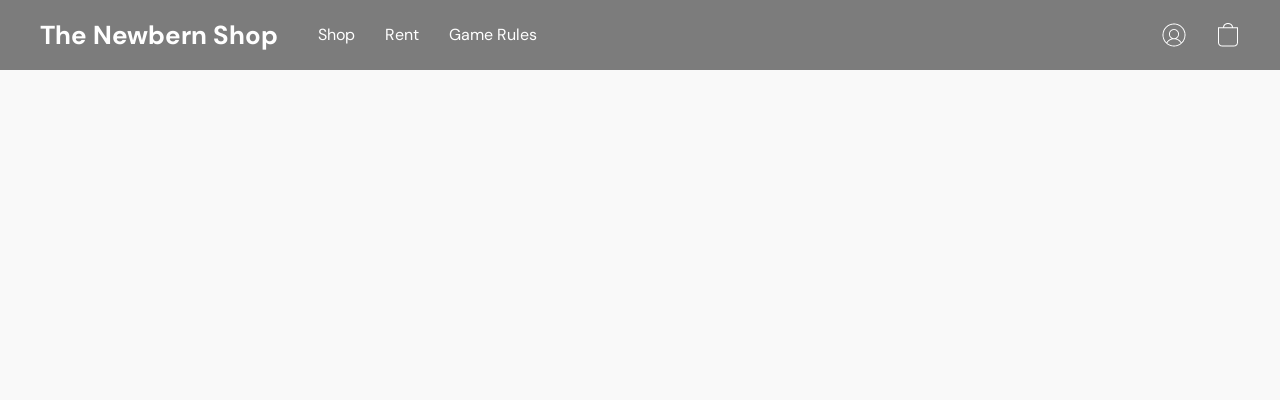

--- FILE ---
content_type: text/html;  charset=utf-8
request_url: https://www.thenewbernshop.com/
body_size: 18707
content:

<!doctype html>
<html id="ecwid_html" lang="en">
<head>
	<meta charset="utf-8">
	<meta name="viewport"
		  content="height=device-height, width=device-width, initial-scale=1.0, maximum-scale=5.0, minimum-scale=1.0, viewport-fit=cover"/>
	<meta name="referrer" content="origin"/>
	<meta name="generator" content="ec-instant-site"/>
	<meta name="chrome" content="nointentdetection">

	

    <title>The Newbern Shop</title><meta property="og:title" content="The Newbern Shop" data-vmid="og:title"><meta property="og:image" content="" data-vmid="og:image"><meta property="og:image:secure_url" content="" data-vmid="og:image:secure_url"><meta property="twitter:title" content="The Newbern Shop" data-vmid="twitter:title"><meta property="twitter:image" content="" data-vmid="twitter:image"><meta property="og:locale" content="en_US" data-vmid="og:locale"><meta property="twitter:card" content="summary_large_image" data-vmid="twitter:card"><meta property="og:type" content="website" data-vmid="og:type"><meta property="og:site_name" content="The Newbern Shop" data-vmid="og:site_name"><link href="https://www.thenewbernshop.com/" hreflang="x-default" rel="alternate">

<link rel="manifest" href="/manifest.json" />
<meta name="theme-color" content="#FFFFFF" />
<meta http-equiv="x-dns-prefetch-control" content="on">

<link rel="preconnect" href="https://d34ikvsdm2rlij.cloudfront.net/vuega/static/2026/all" crossorigin/>
<link rel="dns-prefetch" href="https://d34ikvsdm2rlij.cloudfront.net/vuega/static/2026/all" crossorigin/>

<link rel="preconnect" href="//images.unsplash.com/" crossorigin/>
<link rel="dns-prefetch" href="//images.unsplash.com/" crossorigin/>

	<link rel="preconnect" href="https://dfvc2y3mjtc8v.cloudfront.net" crossorigin/>
	<link rel="dns-prefetch" href="https://dfvc2y3mjtc8v.cloudfront.net" crossorigin/>
	<link rel="preconnect" href="https://dhgf5mcbrms62.cloudfront.net" crossorigin/>
	<link rel="dns-prefetch" href="https://dhgf5mcbrms62.cloudfront.net" crossorigin/>
	<link rel="preconnect" href="https://d2gt4h1eeousrn.cloudfront.net" crossorigin/>
	<link rel="dns-prefetch" href="https://d2gt4h1eeousrn.cloudfront.net" crossorigin/>

<link rel="preconnect" href="//maps.googleapis.com" crossorigin/>
<link rel="dns-prefetch" href="//maps.googleapis.com" crossorigin/>

<link rel="og:url" href="https://www.thenewbernshop.com"/>
		<link rel="canonical" href="https://www.thenewbernshop.com"/>


    <!--Kliken Google Site Verification Token Tag-->
<meta name='google-site-verification' content='lzg3ktAlf36hF4YFSTFjXEbqkHfleXO-eNT79jLVgWI' />
<!--Kliken Google Site Verification Token Tag-->

    <style>@layer vuega-reset, base, components, utilities;</style><link rel="stylesheet" type="text/css" href="https://d34ikvsdm2rlij.cloudfront.net/vuega/static/2026/all/website/assets/website-l7ucqb3s.css" /><link rel="stylesheet" type="text/css" href="https://d34ikvsdm2rlij.cloudfront.net/vuega/static/2026/all/website/assets/HeaderTile-kxl9gblf.css" /><link rel="stylesheet" type="text/css" href="https://d34ikvsdm2rlij.cloudfront.net/vuega/static/2026/all/website/assets/SliderTile-jktsfalk.css" /><link rel="stylesheet" type="text/css" href="https://d34ikvsdm2rlij.cloudfront.net/vuega/static/2026/all/website/assets/RootCategoriesTile-dz26g1k1.css" /><link rel="stylesheet" type="text/css" href="https://d34ikvsdm2rlij.cloudfront.net/vuega/static/2026/all/website/assets/CategoryList-gd7smt79.css" /><link rel="stylesheet" type="text/css" href="https://d34ikvsdm2rlij.cloudfront.net/vuega/static/2026/all/website/assets/LocationTile-k659xr2e.css" /><link rel="stylesheet" type="text/css" href="https://d34ikvsdm2rlij.cloudfront.net/vuega/static/2026/all/website/assets/FooterTile-juq503vk.css" /><link rel="stylesheet" type="text/css" href="https://d34ikvsdm2rlij.cloudfront.net/vuega/static/2026/all/website/assets/DMSansFont-o4t5bl6g.css" /><link rel="stylesheet" type="text/css" href="https://d34ikvsdm2rlij.cloudfront.net/vuega/static/2026/all/website/assets/MontserratFont-4808z44a.css" />

<script>
	var viewportStyleEl = document.createElement('style');
	viewportStyleEl.appendChild(
		document.createTextNode(
			':root {' +
				'--vh: ' + window.innerHeight + ';' +
				'--vw: ' + window.innerWidth + ';' +
			'}'
		)
	);
	document.head.appendChild(viewportStyleEl);
</script>
	<script>
		window.onpopstate = function (event) {
			if (event.state) {
				window.location.reload();
			}
		};

		window.history.scrollRestoration = 'auto';
	</script>
</head>
<body id="ecwid_body">
<!-- Google Tag Manager -->
<!-- Not Configured -->
<!-- End Google Tag Manager --><div id="ec-instantsite-website"><div id="ec-instantsite" class="ins-tiles ins-tiles--300 ins-tiles--400 ins-tiles--500 ins-tiles--600 ins-tiles--700 ins-tiles--900 ins-tiles--1100"><div><!--[--><style> /* DM Sans font */ </style><style> /* DM Sans font */ </style><style> /* Montserrat font */ </style><style> /* Montserrat font */ </style><!--]--></div><style>:root {--global-background-color-a: 1;--global-background-color-b: 0.9758;--global-background-color-h: 14.999999999998161;--global-background-color-l: 97.58%;--global-background-color-s: 0%;--global-body-color-a: 1;--global-body-color-b: 0.09803921569;--global-body-color-h: 0;--global-body-color-l: 9.803921569%;--global-body-color-s: 0%;--global-body-font-family: DM Sans;--global-body-font-size: 18px;--global-button-color-a: 1;--global-button-color-b: 0.09803921569;--global-button-color-h: 0;--global-button-color-l: 9.803921569%;--global-button-color-s: 0%;--global-button-size-large: 20px;--global-button-size-medium: 16px;--global-button-size-small: 14px;--global-link-color-a: 1;--global-link-color-b: 0.43529411765;--global-link-color-h: 206;--global-link-color-l: 43.529411765%;--global-link-color-s: 76.576576577%;--global-subtitle-font-size: 24px;--global-tile-margin: 100;--global-tile-max-width: 1120;--global-title-color-a: 1;--global-title-color-b: 0.09803921569;--global-title-color-h: 0;--global-title-color-l: 9.803921569%;--global-title-color-s: 0%;--global-title-font-family: DM Sans;--global-title-font-size: 48px;--scrollbarWidth: 0px;}</style><div class="ins-hidden-skip-link data-nosnippet"><div class="ins-hidden-skip-link__wrap"><a tabindex="0" role="button" aria-label="Skip to main content" href="#tile-slider-SvGf85" class="ins-control ins-control--button ins-control--outline"><div class="ins-control__button"><div class="ins-control__wrap"><span class="ins-control__text">Skip to main content</span></div></div></a></div></div><!----><!----><main class="ins-tiles--main"><!--[--><header class="ins-tile ins-tile--header ins-tile--left-logo-compact ins-tile--has-opacity ins-tile--dark-sidebar" id="tile-header-fcHJMd" tile-type="HEADER" is-first-tile-with-title="false" tile-index-in-list="0"><div><!--[--><!--]--></div><style>#tile-header-fcHJMd {--background-color-a: 0.5;--background-color-b: 0;--background-color-h: 0;--background-color-l: 0%;--background-color-s: 0%;--logo-font-size: 26px;--logo-font-style: normal;--logo-font-weight: 700;--logo-letter-spacing: 0px;--logo-text-color-a: 1;--logo-text-color-b: 1;--logo-text-color-h: 210;--logo-text-color-l: 100%;--logo-text-color-s: 0%;--menu-and-icons-font-size: 16px;--menu-and-icons-font-style: normal;--menu-and-icons-font-weight: 400;--menu-and-icons-text-color-a: 1;--menu-and-icons-text-color-b: 1;--menu-and-icons-text-color-h: 210;--menu-and-icons-text-color-l: 100%;--menu-and-icons-text-color-s: 0%;} .ins-tile {--header-height-desktop: 70;--header-height-mobile: 60;}</style><div class="ins-tile__animated"><div class="ins-header"><div class="ins-header__wrap"><div class="ins-header__inner"><div class="ins-header__row"><div class="ins-header__left"><!--[--><div class="ins-header__logo"><a href="/" target="_self" role="button" class="ins-header__logo-inner"><div class="ins-header__logo-text"><div class="ins-header__logo-text-inner" style="transform:scale(1);transform-origin:left center;white-space:nowrap;">The Newbern Shop</div></div><!----></a></div><!--]--><!--[--><div class="ins-header__menu ins-header__menu--few"><!----><div class="ins-header__menu-wrap data-nosnippet"><nav class="ins-header__menu-inner"><!--[--><div tabindex="0" class="ins-header__menu-link"><a class="ins-header__menu-link-title" tabindex="-1" href="/products/Carpetball-Tables-c158039317" target="_self" aria-label="Shop">Shop <!----></a></div><div tabindex="0" class="ins-header__menu-link"><a class="ins-header__menu-link-title" tabindex="-1" href="https://sites.google.com/d/1in0064P9teWUe686CkAX9GwPUeH4wFhy/p/18661wjUp-WOrqXrMnKNL4dlUVSJhImR0/edit" target="_self" aria-label="Rent">Rent <!----></a></div><div tabindex="0" class="ins-header__menu-link"><a class="ins-header__menu-link-title" tabindex="-1" href="/GameRules" target="_self" aria-label="Game Rules">Game Rules <!----></a></div><!--]--></nav></div><div class="ins-header__scroller"><div class="ins-header__scroller-marker" style="left:NaN%;width:NaN%;"></div></div><!----><!----><!----></div><!--]--></div><div class="ins-header__right"><!--[--><!----><!--]--><!--[--><!--]--><!--[--><!--]--><!--[--><a class="ins-header__icon ins-header__icon--account" href="/products/account" target="_self" role="button" aria-label="Go to your account"><svg width="24" height="24" viewbox="0 0 24 24" xmlns="http://www.w3.org/2000/svg"><path d="M23.5 12.0037C23.5012 10.0898 23.0244 8.20585 22.1129 6.52281C21.2014 4.83976 19.884 3.41084 18.2802 2.36565C16.6764 1.32047 14.8369 0.692104 12.9287 0.537549C11.0204 0.382995 9.10378 0.707143 7.35258 1.48059C5.60138 2.25404 4.07105 3.45232 2.9004 4.96672C1.72975 6.48113 0.955821 8.26374 0.64882 10.1529C0.34182 12.042 0.511461 13.9779 1.14235 15.7848C1.77325 17.5918 2.84543 19.2128 4.26165 20.5006C4.28966 20.5338 4.32226 20.5629 4.35848 20.5869C6.46141 22.4631 9.18149 23.5 12.0001 23.5C14.8188 23.5 17.5388 22.463 19.6417 20.5867C19.6778 20.5628 19.7102 20.5338 19.7381 20.5007C20.9235 19.4252 21.8705 18.1135 22.5184 16.6501C23.1663 15.1867 23.5007 13.604 23.5 12.0037ZM1.42 12.0037C1.41878 10.2648 1.84643 8.55248 2.66509 7.01827C3.48375 5.48405 4.66817 4.17528 6.11348 3.20782C7.55879 2.24035 9.22042 1.64404 10.9512 1.47168C12.6821 1.29931 14.4287 1.55621 16.0365 2.21963C17.6444 2.88305 19.0638 3.93252 20.1691 5.27513C21.2744 6.61775 22.0316 8.21209 22.3735 9.91701C22.7155 11.6219 22.6317 13.3848 22.1295 15.0496C21.6274 16.7145 20.7224 18.2298 19.4947 19.4616C18.3528 17.55 16.5208 16.1493 14.3764 15.5482C15.373 15.0182 16.1638 14.1702 16.6228 13.1392C17.0819 12.1081 17.1828 10.9532 16.9096 9.85816C16.6364 8.76314 16.0047 7.79091 15.1151 7.09614C14.2254 6.40136 13.1289 6.02395 12 6.02395C10.8711 6.02395 9.77458 6.40136 8.88494 7.09614C7.9953 7.79091 7.36363 8.76314 7.09042 9.85816C6.8172 10.9532 6.91814 12.1081 7.37717 13.1392C7.8362 14.1702 8.62696 15.0182 9.62364 15.5482C7.4792 16.1493 5.64721 17.55 4.50533 19.4616C3.52633 18.4819 2.74996 17.3191 2.22057 16.0394C1.69119 14.7598 1.41915 13.3884 1.42 12.0037ZM12 15.2226C11.1812 15.2226 10.3808 14.9799 9.69994 14.5252C9.01912 14.0704 8.48848 13.424 8.17514 12.6678C7.86179 11.9115 7.77981 11.0794 7.93955 10.2765C8.09929 9.4737 8.49359 8.73626 9.07258 8.15745C9.65157 7.57864 10.3892 7.18447 11.1923 7.02478C11.9954 6.86509 12.8278 6.94705 13.5843 7.26029C14.3408 7.57354 14.9874 8.10401 15.4423 8.78461C15.8972 9.46522 16.14 10.2654 16.14 11.084C16.1388 12.1812 15.7022 13.2332 14.9261 14.0091C14.1499 14.785 13.0976 15.2214 12 15.2226ZM5.19947 20.0991C5.88217 18.8976 6.87116 17.8985 8.06574 17.2035C9.26032 16.5084 10.6178 16.1422 12 16.1422C13.3822 16.1422 14.7397 16.5084 15.9343 17.2035C17.1288 17.8985 18.1178 18.8976 18.8005 20.0991C16.897 21.7015 14.4885 22.5803 12 22.5803C9.51148 22.5803 7.10295 21.7015 5.19947 20.0991Z" fill="currentColor"></path></svg></a><!--]--><!--[--><!--[--><a role="button" class="ins-header__icon ins-header__icon--cart ins-header__icon--cart-empty" data-count="0" aria-label="Go to your shopping cart" title="Go to your shopping cart" target="_self" href="/products/cart"><svg width="24" height="24" viewbox="0 0 24 24" xmlns="http://www.w3.org/2000/svg"><path d="M18 23.5H6C3.8 23.5 2 21.7 2 19.5V4.2H22V19.5C22 21.7 20.2 23.5 18 23.5ZM3 5.2V19.5C3 21.2 4.3 22.5 6 22.5H18C19.7 22.5 21 21.2 21 19.5V5.2H3Z" fill="currentColor"></path><path d="M12 1C9.7 1 8 2.5 8 4.5C8 4.8 7.8 5 7.5 5C7.2 5 7 4.8 7 4.5C7 1.8 9.3 0 12 0C14.7 0 17 1.8 17 4.5C17 4.8 16.8 5 16.5 5C16.2 5 16 4.8 16 4.5C16 2.5 14.3 1 12 1Z" fill="currentColor" fill-rule="evenodd" clip-rule="evenodd"></path><path d="M2 4.18018H22V19.5002C22 21.7093 20.2091 23.5002 18 23.5002H6C3.79086 23.5002 2 21.7093 2 19.5002V4.18018Z" fill="currentColor" fill-rule="evenodd" clip-rule="evenodd" class="ins-cart-has-good"></path></svg></a><!--]--><!--]--><!--[--><!--[--><a class="ins-header__icon ins-header__icon--burger" href="#menu" role="button" aria-label="Website menu"><svg width="24" height="24" viewbox="0 0 24 24" xmlns="http://www.w3.org/2000/svg"><path d="M23.5 8.5H0.5C0.2 8.5 0 8.3 0 8C0 7.7 0.2 7.5 0.5 7.5H23.5C23.8 7.5 24 7.7 24 8C24 8.3 23.8 8.5 23.5 8.5Z" fill="currentColor"></path><path d="M14.5 16.5H0.5C0.2 16.5 0 16.3 0 16C0 15.7 0.2 15.5 0.5 15.5H14.5C14.8 15.5 15 15.7 15 16C15 16.3 14.8 16.5 14.5 16.5Z" fill="currentColor"></path></svg><span>Menu</span><!----><!----></a><!--]--><!--]--></div></div></div><!----><!--[--><!--]--></div></div></div><!--[--><!--]--><!--[--><!--]--><!--[--><!--]--></header><div role="region" data-testid="autoplay-slider" class="ins-tile ins-tile--slider ins-tile--fullscreen ins-tile--has-slider ins-tile--hide-background-color" id="tile-slider-SvGf85"><div><!--[--><!--]--></div><style>#tile-slider-SvGf85 {--action-button-color-a: 1;--action-button-color-b: 1;--action-button-color-h: 0;--action-button-color-l: 100%;--action-button-color-s: 0%;--background-gradient-color-from-a: 0;--background-gradient-color-to-a: 0;--background-image-overlay-solid-color-a: 0.4;--background-image-overlay-solid-color-b: 0;--background-image-overlay-solid-color-h: 0;--background-image-overlay-solid-color-l: 0%;--background-image-overlay-solid-color-s: 0%;--background-solid-color-a: 1;--background-solid-color-b: 0.2;--background-solid-color-h: 209;--background-solid-color-l: 20%;--background-solid-color-s: 9%;--description-font-size: 18px;--description-font-style: normal;--description-font-weight: 400;--description-text-color-a: 1;--description-text-color-b: 1;--description-text-color-h: 0;--description-text-color-l: 100%;--description-text-color-s: 0%;--tagline-font-size: 48px;--tagline-font-style: normal;--tagline-font-weight: 700;--tagline-text-color-a: 1;--tagline-text-color-b: 1;--tagline-text-color-h: 0;--tagline-text-color-l: 100%;--tagline-text-color-s: 0%;--title-font-size: 64px;--title-font-style: normal;--title-font-weight: 700;--title-text-color-a: 1;--title-text-color-b: 1;--title-text-color-h: 0;--title-text-color-l: 100%;--title-text-color-s: 0%;}</style><div class="ins-tile__wrap ins-tile__animated" style="min-height:unset;" is-first-tile-with-title="false" tile-id="slider-SvGf85" tile-type="SLIDER"><div class="ins-tile__body"><!--[--><div style="visibility:visible;min-height:unset;" class="ins-tile__slide"><!--[--><div class="ins-tile__slide-image ins-tile__slide-image--with-overlay" style="height:unset;"><div style="background-color:rgba(182, 177, 172, 255);" image-id="slide-item-image-aevbb" class="ins-tile__picture"><picture class="ins-picture ins-picture--full"><!--[--><source srcset="https://dhgf5mcbrms62.cloudfront.net/83839314/slider-SvGf85/m7iopcY-2000x2000.webp, https://dhgf5mcbrms62.cloudfront.net/83839314/slider-SvGf85/m7iopcY-2000x2000.webp 2x" media="(min-width: 900px)" type="image/webp"><source srcset="https://dhgf5mcbrms62.cloudfront.net/83839314/slider-SvGf85/m7iopcY-600x600.webp, https://dhgf5mcbrms62.cloudfront.net/83839314/slider-SvGf85/m7iopcY-1200x1200.webp 2x" media="(min-width: 500px)" type="image/webp"><source srcset="https://dhgf5mcbrms62.cloudfront.net/83839314/slider-SvGf85/m7iopcY-1200x1200.webp, https://dhgf5mcbrms62.cloudfront.net/83839314/slider-SvGf85/m7iopcY-1200x1200.webp 2x" type="image/webp"><!--]--><!--[--><source srcset="https://dhgf5mcbrms62.cloudfront.net/83839314/slider-SvGf85/m7iopcY-2000x2000.jpg, https://dhgf5mcbrms62.cloudfront.net/83839314/slider-SvGf85/m7iopcY-2000x2000.jpg 2x" media="(min-width: 900px)"><source srcset="https://dhgf5mcbrms62.cloudfront.net/83839314/slider-SvGf85/m7iopcY-600x600.jpg, https://dhgf5mcbrms62.cloudfront.net/83839314/slider-SvGf85/m7iopcY-1200x1200.jpg 2x" media="(min-width: 500px)"><source srcset="https://dhgf5mcbrms62.cloudfront.net/83839314/slider-SvGf85/m7iopcY-1200x1200.jpg, https://dhgf5mcbrms62.cloudfront.net/83839314/slider-SvGf85/m7iopcY-1200x1200.jpg 2x"><!--]--><img src="https://dhgf5mcbrms62.cloudfront.net/83839314/slider-SvGf85/m7iopcY-200x200.jpg" alt="" fetchpriority="high" onload=""></picture><!----></div></div><!----><!--]--></div><div style="visibility:hidden;min-height:unset;" class="ins-tile__slide"><!--[--><div class="ins-tile__slide-image ins-tile__slide-image--with-overlay" style="height:unset;"><div style="background-color:rgba(144, 140, 136, 255);" image-id="slide-item-image-XXX43" class="ins-tile__picture"><picture class="ins-picture ins-picture--full"><!--[--><source srcset="https://dhgf5mcbrms62.cloudfront.net/83839314/slider-SvGf85/IGC2sbM-2000x2000.webp, https://dhgf5mcbrms62.cloudfront.net/83839314/slider-SvGf85/IGC2sbM-2000x2000.webp 2x" media="(min-width: 900px)" type="image/webp"><source srcset="https://dhgf5mcbrms62.cloudfront.net/83839314/slider-SvGf85/IGC2sbM-600x600.webp, https://dhgf5mcbrms62.cloudfront.net/83839314/slider-SvGf85/IGC2sbM-1200x1200.webp 2x" media="(min-width: 500px)" type="image/webp"><source srcset="https://dhgf5mcbrms62.cloudfront.net/83839314/slider-SvGf85/IGC2sbM-1200x1200.webp, https://dhgf5mcbrms62.cloudfront.net/83839314/slider-SvGf85/IGC2sbM-1200x1200.webp 2x" type="image/webp"><!--]--><!--[--><source srcset="https://dhgf5mcbrms62.cloudfront.net/83839314/slider-SvGf85/IGC2sbM-2000x2000.jpg, https://dhgf5mcbrms62.cloudfront.net/83839314/slider-SvGf85/IGC2sbM-2000x2000.jpg 2x" media="(min-width: 900px)"><source srcset="https://dhgf5mcbrms62.cloudfront.net/83839314/slider-SvGf85/IGC2sbM-600x600.jpg, https://dhgf5mcbrms62.cloudfront.net/83839314/slider-SvGf85/IGC2sbM-1200x1200.jpg 2x" media="(min-width: 500px)"><source srcset="https://dhgf5mcbrms62.cloudfront.net/83839314/slider-SvGf85/IGC2sbM-1200x1200.jpg, https://dhgf5mcbrms62.cloudfront.net/83839314/slider-SvGf85/IGC2sbM-1200x1200.jpg 2x"><!--]--><img src="https://dhgf5mcbrms62.cloudfront.net/83839314/slider-SvGf85/IGC2sbM-200x200.jpg" alt="" fetchpriority="low" onload=""></picture><!----></div></div><!----><!--]--></div><div style="visibility:hidden;min-height:unset;" class="ins-tile__slide"><!--[--><div class="ins-tile__slide-image ins-tile__slide-image--with-overlay" style="height:unset;"><div style="background-color:rgba(111, 95, 80, 255);" image-id="slide-item-image-ygcnJ" class="ins-tile__picture"><picture class="ins-picture ins-picture--full"><!--[--><source srcset="https://dhgf5mcbrms62.cloudfront.net/83839314/slider-SvGf85/V8auxvI-2000x2000.webp, https://dhgf5mcbrms62.cloudfront.net/83839314/slider-SvGf85/V8auxvI-2000x2000.webp 2x" media="(min-width: 900px)" type="image/webp"><source srcset="https://dhgf5mcbrms62.cloudfront.net/83839314/slider-SvGf85/V8auxvI-600x600.webp, https://dhgf5mcbrms62.cloudfront.net/83839314/slider-SvGf85/V8auxvI-1200x1200.webp 2x" media="(min-width: 500px)" type="image/webp"><source srcset="https://dhgf5mcbrms62.cloudfront.net/83839314/slider-SvGf85/V8auxvI-1200x1200.webp, https://dhgf5mcbrms62.cloudfront.net/83839314/slider-SvGf85/V8auxvI-1200x1200.webp 2x" type="image/webp"><!--]--><!--[--><source srcset="https://dhgf5mcbrms62.cloudfront.net/83839314/slider-SvGf85/V8auxvI-2000x2000.jpg, https://dhgf5mcbrms62.cloudfront.net/83839314/slider-SvGf85/V8auxvI-2000x2000.jpg 2x" media="(min-width: 900px)"><source srcset="https://dhgf5mcbrms62.cloudfront.net/83839314/slider-SvGf85/V8auxvI-600x600.jpg, https://dhgf5mcbrms62.cloudfront.net/83839314/slider-SvGf85/V8auxvI-1200x1200.jpg 2x" media="(min-width: 500px)"><source srcset="https://dhgf5mcbrms62.cloudfront.net/83839314/slider-SvGf85/V8auxvI-1200x1200.jpg, https://dhgf5mcbrms62.cloudfront.net/83839314/slider-SvGf85/V8auxvI-1200x1200.jpg 2x"><!--]--><img src="https://dhgf5mcbrms62.cloudfront.net/83839314/slider-SvGf85/V8auxvI-200x200.jpg" alt="" fetchpriority="low" onload=""></picture><!----></div></div><!----><!--]--></div><div style="visibility:hidden;min-height:unset;" class="ins-tile__slide"><!--[--><div class="ins-tile__slide-image ins-tile__slide-image--with-overlay" style="height:unset;"><div style="background-color:rgba(115, 120, 92, 255);" image-id="slide-item-image-ZZgrP" class="ins-tile__picture"><picture class="ins-picture ins-picture--full"><!--[--><source srcset="https://dhgf5mcbrms62.cloudfront.net/83839314/slider-SvGf85/2kju6nM-2000x2000.webp, https://dhgf5mcbrms62.cloudfront.net/83839314/slider-SvGf85/2kju6nM-2000x2000.webp 2x" media="(min-width: 900px)" type="image/webp"><source srcset="https://dhgf5mcbrms62.cloudfront.net/83839314/slider-SvGf85/2kju6nM-600x600.webp, https://dhgf5mcbrms62.cloudfront.net/83839314/slider-SvGf85/2kju6nM-1200x1200.webp 2x" media="(min-width: 500px)" type="image/webp"><source srcset="https://dhgf5mcbrms62.cloudfront.net/83839314/slider-SvGf85/2kju6nM-1200x1200.webp, https://dhgf5mcbrms62.cloudfront.net/83839314/slider-SvGf85/2kju6nM-1200x1200.webp 2x" type="image/webp"><!--]--><!--[--><source srcset="https://dhgf5mcbrms62.cloudfront.net/83839314/slider-SvGf85/2kju6nM-2000x2000.jpg, https://dhgf5mcbrms62.cloudfront.net/83839314/slider-SvGf85/2kju6nM-2000x2000.jpg 2x" media="(min-width: 900px)"><source srcset="https://dhgf5mcbrms62.cloudfront.net/83839314/slider-SvGf85/2kju6nM-600x600.jpg, https://dhgf5mcbrms62.cloudfront.net/83839314/slider-SvGf85/2kju6nM-1200x1200.jpg 2x" media="(min-width: 500px)"><source srcset="https://dhgf5mcbrms62.cloudfront.net/83839314/slider-SvGf85/2kju6nM-1200x1200.jpg, https://dhgf5mcbrms62.cloudfront.net/83839314/slider-SvGf85/2kju6nM-1200x1200.jpg 2x"><!--]--><img src="https://dhgf5mcbrms62.cloudfront.net/83839314/slider-SvGf85/2kju6nM-200x200.jpg" alt="" fetchpriority="low" onload=""></picture><!----></div></div><!----><!--]--></div><div style="visibility:hidden;min-height:unset;" class="ins-tile__slide"><!--[--><div class="ins-tile__slide-image ins-tile__slide-image--with-overlay" style="height:unset;"><div style="background-color:rgba(142, 152, 149, 255);" image-id="slide-item-image-qRkDi" class="ins-tile__picture"><picture class="ins-picture ins-picture--full"><!--[--><source srcset="https://dhgf5mcbrms62.cloudfront.net/83839314/slider-SvGf85/L7BjOXQ-2000x2000.webp, https://dhgf5mcbrms62.cloudfront.net/83839314/slider-SvGf85/L7BjOXQ-2000x2000.webp 2x" media="(min-width: 900px)" type="image/webp"><source srcset="https://dhgf5mcbrms62.cloudfront.net/83839314/slider-SvGf85/L7BjOXQ-600x600.webp, https://dhgf5mcbrms62.cloudfront.net/83839314/slider-SvGf85/L7BjOXQ-1200x1200.webp 2x" media="(min-width: 500px)" type="image/webp"><source srcset="https://dhgf5mcbrms62.cloudfront.net/83839314/slider-SvGf85/L7BjOXQ-1200x1200.webp, https://dhgf5mcbrms62.cloudfront.net/83839314/slider-SvGf85/L7BjOXQ-1200x1200.webp 2x" type="image/webp"><!--]--><!--[--><source srcset="https://dhgf5mcbrms62.cloudfront.net/83839314/slider-SvGf85/L7BjOXQ-2000x2000.jpg, https://dhgf5mcbrms62.cloudfront.net/83839314/slider-SvGf85/L7BjOXQ-2000x2000.jpg 2x" media="(min-width: 900px)"><source srcset="https://dhgf5mcbrms62.cloudfront.net/83839314/slider-SvGf85/L7BjOXQ-600x600.jpg, https://dhgf5mcbrms62.cloudfront.net/83839314/slider-SvGf85/L7BjOXQ-1200x1200.jpg 2x" media="(min-width: 500px)"><source srcset="https://dhgf5mcbrms62.cloudfront.net/83839314/slider-SvGf85/L7BjOXQ-1200x1200.jpg, https://dhgf5mcbrms62.cloudfront.net/83839314/slider-SvGf85/L7BjOXQ-1200x1200.jpg 2x"><!--]--><img src="https://dhgf5mcbrms62.cloudfront.net/83839314/slider-SvGf85/L7BjOXQ-200x200.jpg" alt="" fetchpriority="low" onload=""></picture><!----></div></div><!----><!--]--></div><!--]--></div><div style="" class="ins-tile__slider-dashes"><!--[--><div role="button" tabindex="0" aria-label="Go to the slide 1 of 5" class="ins-tile--slider-dash-border"><div class="ins-tile__slider-dash ins-tile__slider-dash--active" style="background-size:100% 100%;"></div></div><div role="button" tabindex="0" aria-label="Go to the slide 2 of 5" class="ins-tile--slider-dash-border"><div class="ins-tile__slider-dash" style=""></div></div><div role="button" tabindex="0" aria-label="Go to the slide 3 of 5" class="ins-tile--slider-dash-border"><div class="ins-tile__slider-dash" style=""></div></div><div role="button" tabindex="0" aria-label="Go to the slide 4 of 5" class="ins-tile--slider-dash-border"><div class="ins-tile__slider-dash" style=""></div></div><div role="button" tabindex="0" aria-label="Go to the slide 5 of 5" class="ins-tile--slider-dash-border"><div class="ins-tile__slider-dash" style=""></div></div><!--]--></div><div style="" class="ins-tile__slider-controls ins-tile__slider-controls--desktop"><div style="" role="button" tabindex="0" aria-label="Go to the next slide" class="ins-tile__control-arrow ins-tile__control-prev"><!--[--><!--]--><svg width="20" height="20" viewbox="0 0 20 20" fill="none" xmlns="http://www.w3.org/2000/svg"><path d="M6.79502 10.0256L14.8848 18.1314L13.5258 19.4904L4.0771 10.0256L13.5258 0.577L14.8848 1.9359L6.79502 10.0256Z" fill="currentColor"></path></svg></div><div style="" role="button" tabindex="0" aria-label="Go to the next slide" class="ins-tile__control-arrow ins-tile__control-next"><!--[--><!--]--><svg width="20" height="20" viewbox="0 0 20 20" fill="none" xmlns="http://www.w3.org/2000/svg"><path d="M6.79502 10.0256L14.8848 18.1314L13.5258 19.4904L4.0771 10.0256L13.5258 0.577L14.8848 1.9359L6.79502 10.0256Z" fill="currentColor"></path></svg></div></div></div><!--[--><!--]--><!--[--><!--]--><!--[--><!--]--></div><div role="region" aria-label="Shop by Categories" class="ins-tile ins-tile--categories" id="tile-root-categories-hYenRD" tile-type="ROOT_CATEGORIES" tile-id="root-categories-hYenRD" tile-index-in-list="2"><div><!--[--><!--]--></div><style>#tile-root-categories-hYenRD {--background-gradient-color-from-a: 0;--background-gradient-color-to-a: 0;--category-image-overlay-gradient-color-from-a: 0;--category-image-overlay-gradient-color-from-b: 0;--category-image-overlay-gradient-color-from-h: 0;--category-image-overlay-gradient-color-from-l: 0%;--category-image-overlay-gradient-color-from-s: 0%;--category-image-overlay-gradient-color-to-a: 0.3;--category-image-overlay-gradient-color-to-b: 0;--category-image-overlay-gradient-color-to-h: 0;--category-image-overlay-gradient-color-to-l: 0%;--category-image-overlay-gradient-color-to-s: 0%;--category-name-font-style: normal;--category-name-font-weight: 700;--headline-font-style: normal;--headline-font-weight: 700;}</style><div class="ins-tile__wrap ins-tile__animated"><h2 class="ins-tile__headline">Shop by Categories</h2><div class="ins-component ins-component--category-list ins-component--large ins-component--landscape1 ins-component--advanced" data-items="1"><div class="ins-component__wrap"><div class="ins-component__items"><!--[--><div id="category-158039317" class="ins-component__item"><div class="ins-component__item-wrap"><a href="https://www.thenewbernshop.com/products/equipment-158039317" target="_self" aria-label="Equipment" class="ins-component__item-wrap-inner"><div class="ins-component__card"><div class="ins-component__image"><div class="ins-component__bg"><div style="background-color:rgba(172, 165, 158, 1);" class="ins-component__bg-image"><picture class="ins-picture ins-picture--full"><!--[--><source srcset="https://d2j6dbq0eux0bg.cloudfront.net/images/83839314/3928051926.png, https://d2j6dbq0eux0bg.cloudfront.net/images/83839314/3928051926.png 2x" type="image/webp"><!--]--><!--[--><source srcset="https://d2j6dbq0eux0bg.cloudfront.net/images/83839314/3928051926.png, https://d2j6dbq0eux0bg.cloudfront.net/images/83839314/3928051926.png 2x"><!--]--><img src="https://d2j6dbq0eux0bg.cloudfront.net/images/83839314/3928048943.png" alt="Equipment" fetchpriority="low" onload=""></picture><!----></div></div><div class="ins-component__image-spacer"></div><div class="ins-component__clearfix"></div></div><div class="ins-component__title"><div class="ins-component__title-inner">Equipment</div></div></div><div class="ins-component__spacer"></div><div class="ins-component__clearfix"></div></a></div></div><!--]--></div></div></div></div><!--[--><!--]--><!--[--><!--]--><!--[--><!--]--></div><div role="region" aria-label class="ins-tile ins-tile--location ins-tile--short" id="tile-location-BBYesn" tile-type="LOCATION" tile-index-in-list="3"><div><!--[--><!--]--></div><style>#tile-location-BBYesn {--background-gradient-color-from-a: 0;--background-gradient-color-to-a: 0;--background-solid-color-a: 1;--background-solid-color-b: 1;--background-solid-color-h: 192.72727272727312;--background-solid-color-l: 100%;--background-solid-color-s: 0%;--contact-info-email-font-size: 24px;--contact-info-email-font-style: normal;--contact-info-email-font-weight: 700;--contact-info-email-text-color-a: 1;--contact-info-email-text-color-b: 0.1411764705882353;--contact-info-email-text-color-h: 210;--contact-info-email-text-color-l: 14.117647058823529%;--contact-info-email-text-color-s: 8.333333333333332%;--contact-info-phone-font-style: normal;--contact-info-phone-font-weight: 400;--contact-info-phone-text-color-a: 1;--contact-info-phone-text-color-b: 0.1411764705882353;--contact-info-phone-text-color-h: 210;--contact-info-phone-text-color-l: 14.117647058823529%;--contact-info-phone-text-color-s: 8.333333333333332%;--contact-info-subheading-font-style: normal;--contact-info-subheading-font-weight: 700;--contact-info-subheading-text-color-a: 1;--contact-info-subheading-text-color-b: 0.1411764705882353;--contact-info-subheading-text-color-h: 210;--contact-info-subheading-text-color-l: 14.117647058823529%;--contact-info-subheading-text-color-s: 8.333333333333332%;--description-font-style: normal;--description-font-weight: 400;--description-text-color-a: 1;--description-text-color-b: 0.1411764705882353;--description-text-color-h: 210;--description-text-color-l: 14.117647058823529%;--description-text-color-s: 8.333333333333332%;--hours-note-font-style: normal;--hours-note-font-weight: 400;--hours-subheading-font-style: normal;--hours-subheading-font-weight: 700;--location-address-font-style: normal;--location-address-font-weight: 400;--location-subheading-font-style: normal;--location-subheading-font-weight: 700;--social-icon-color-a: 1;--social-icon-color-b: 0.1411764705882353;--social-icon-color-h: 210;--social-icon-color-l: 14.117647058823529%;--social-icon-color-s: 8.333333333333332%;--title-font-style: normal;--title-font-weight: 700;--title-text-color-a: 1;--title-text-color-b: 0.1411764705882353;--title-text-color-h: 210;--title-text-color-l: 14.117647058823529%;--title-text-color-s: 8.333333333333332%;}</style><div class="ins-tile__wrap ins-tile__animated"><!----><!----><div class="ins-tile__body ins-tile__animated"><!----><!----><!----><!----><div class="ins-tile__row ins-tile__row--contacts"><!----><!----><!--[--><!--[--><div class="ins-tile__text"><a aria-label="Compose an email to the store" href="mailto:thenewbernshop@gmail.com" target="_self" class="ins-tile__email">thenewbernshop@gmail.com</a></div><!--]--><span style="display:none;"></span><!--]--></div><div class="ins-tile__row ins-tile__row--social"><div class="ins-tile__row-inner ins-component__social-profiles flex gap-6 md:gap-4"><!--[--><!--[--><!--[--><div class="social-profile__icon-wrapper w-fit"><a href="https://www.instagram.com/thenewbernshop" title="Instagram" aria-label="Instagram" target="_blank" class="ins-tile__icon ins-tile__icon--plain"><svg width="32" height="32" viewbox="0 0 32 32" xmlns="http://www.w3.org/2000/svg"><path d="M16 10.3525C12.8757 10.3525 10.3429 12.881 10.3429 16C10.3429 19.119 12.8757 21.6475 16 21.6475C19.1243 21.6475 21.657 19.119 21.657 16C21.657 12.881 19.1243 10.3525 16 10.3525Z" fill="currentColor"></path><path fill-rule="evenodd" clip-rule="evenodd" d="M6.89569 0.502254C12.8976 -0.167418 19.1024 -0.167418 25.1043 0.502254C28.4087 0.870949 31.0739 3.47017 31.4618 6.78058C32.1794 12.906 32.1794 19.094 31.4618 25.2194C31.0739 28.5298 28.4087 31.1291 25.1043 31.4977C19.1024 32.1674 12.8976 32.1674 6.8957 31.4977C3.59129 31.1291 0.926056 28.5298 0.538221 25.2194C-0.179407 19.094 -0.179407 12.906 0.538221 6.78058C0.926056 3.47017 3.59129 0.870949 6.89569 0.502254ZM24.7031 5.57379C23.7418 5.57379 22.9625 6.35179 22.9625 7.31149C22.9625 8.2712 23.7418 9.0492 24.7031 9.0492C25.6644 9.0492 26.4437 8.2712 26.4437 7.31149C26.4437 6.35179 25.6644 5.57379 24.7031 5.57379ZM7.732 16C7.732 11.4414 11.4337 7.74592 16 7.74592C20.5663 7.74592 24.268 11.4414 24.268 16C24.268 20.5586 20.5663 24.2541 16 24.2541C11.4337 24.2541 7.732 20.5586 7.732 16Z" fill="currentColor"></path></svg><!----><!----><!----><!----></a></div><!--]--><span style="display:none;"></span><!--]--><!--[--><!--[--><div class="social-profile__icon-wrapper w-fit"><a href="https://www.facebook.com/thenewbernshop" title="Facebook" aria-label="Facebook" target="_blank" class="ins-tile__icon ins-tile__icon--plain"><svg width="32" height="32" viewbox="0 0 32 32" xmlns="http://www.w3.org/2000/svg"><path d="M32 16.0978C32 7.20722 24.8366 0 16 0C7.16344 0 0 7.20722 0 16.0978C0 24.1325 5.85094 30.7924 13.5 32V20.751H9.4375V16.0978H13.5V12.5512C13.5 8.51673 15.8888 6.2882 19.5434 6.2882C21.2934 6.2882 23.125 6.60261 23.125 6.60261V10.5642H21.1075C19.12 10.5642 18.5 11.8051 18.5 13.0794V16.0978H22.9375L22.2281 20.751H18.5V32C26.1491 30.7924 32 24.1325 32 16.0978Z" fill="currentColor"></path></svg><!----><!----><!----><!----></a></div><!--]--><span style="display:none;"></span><!--]--><!--]--></div></div><!----></div><!----></div><!--[--><!--]--><!--[--><!--]--><!--[--><!--]--></div><footer class="ins-tile ins-tile--footer ins-tile--center data-nosnippet ins-tile--non-default-background" id="tile-footer-MNure7" tile-type="FOOTER" tile-id="footer-MNure7" visibility="true" is-first-tile-with-title="false" tile-index-in-list="4"><div><!--[--><!--]--></div><style>#tile-footer-MNure7 {--background-gradient-color-from-a: 0;--background-gradient-color-to-a: 0;--background-solid-color-a: 1;--background-solid-color-b: 0.1411764705882353;--background-solid-color-h: 210;--background-solid-color-l: 14.117647058823529%;--background-solid-color-s: 8.333333333333332%;--copyright-font-size: 14px;--copyright-font-style: normal;--copyright-font-weight: 400;--copyright-text-color-a: 1;--copyright-text-color-b: 0.9607843137254902;--copyright-text-color-h: 0;--copyright-text-color-l: 96.07843137254902%;--copyright-text-color-s: 0%;--link-font-size: 14px;--link-font-style: normal;--link-font-weight: 400;--link-text-color-a: 0.56;--link-text-color-b: 0.9606999999999999;--link-text-color-h: 0;--link-text-color-l: 96.07%;--link-text-color-s: 0%;--made-with-font-size: 14px;--made-with-font-style: normal;--made-with-font-weight: 400;--made-with-text-color-a: 1;--made-with-text-color-b: 0.9607843137254902;--made-with-text-color-h: 0;--made-with-text-color-l: 96.07843137254902%;--made-with-text-color-s: 0%;}</style><div class="ins-tile__wrap ins-tile__animated"><div class="ins-tile__copyright ins-tile__format">The Newbern Shop</div><div class="ins-tile__links"><!----><!--[--><a tabindex="0" aria-label="The Newbern Shop Rental Agreement" href="https://www.thenewbernshop.com/products/pages/about" target="" class="ins-tile__link">The Newbern Shop Rental Agreement</a><!--]--><!----><a tabindex="0" href="mailto:abuse@company.site?subject=Complaint against store: SID 83839314&amp;body=SID 83839314, https://www.thenewbernshop.com" target="_blank" aria-label="Report abuse in a new tab" class="ins-tile__link">Report abuse</a></div><div class="ins-tile__made-with"><a tabindex="0" target="_blank" href="https://lightspeedhq.com?utm_source=instantsite&amp;utm_medium=powered-by-link&amp;utm_campaign=stores" aria-label="Open info about the website builder in a new tab" class="ins-tile__made-with-inner"><!--[-->Powered by Lightspeed<!--]--></a></div></div><!--[--><!--]--><!--[--><!--]--><!--[--><!--]--></footer><!--]--></main><div class="ins-notices ins-notices--fixed ins-notices--top ins-notices--right ins-notices--order-direct ins-notices--without-scroll" fullscreen="false"><div class="ins-notices__wrap"><!--[--><!--]--></div></div></div></div>

<script>
	window.assetsBaseUrl = "https://d34ikvsdm2rlij.cloudfront.net/vuega/static/2026/all/";
	window.initialState = "{\"context\":{\"previewMode\":false,\"isTemplatePreviewMode\":false,\"isStyleSettingsPreviewMode\":false,\"isStyleSettingsOnboardingPreviewMode\":false,\"ssrRendered\":true,\"fromAdmin\":false,\"bucketUrls\":{\"au-syd\":\"https://dfvc2y3mjtc8v.cloudfront.net\",\"us-vir\":\"https://dhgf5mcbrms62.cloudfront.net\",\"eu-fra\":\"https://d2gt4h1eeousrn.cloudfront.net\"},\"heapScriptUrl\":\"https://d1tqsoh7s4xjz9.cloudfront.net/v2/i.min.js\",\"heapDomain\":\"https://ecomm.events\",\"page\":\"MAIN\",\"appJsUrls\":[\"https://ecwid-app.shoparize.com/assets/js/storefront.js\",\"https://analytics.sitewit.com/ecwid.plugin.js\"],\"appCssUrls\":[],\"appsPublicTokens\":{\"shoparize\":\"public_WV1Ec1DdR61qqwvq3G1KMTcFP9jeNpjf\"},\"appsPublicConfigs\":{\"kliken-stats\":\"{}\",\"shoparize\":\"{}\"},\"editSiteUrl\":\"https://my.ecwid.com/edit-starter-site?ownerid=83839314&lang=en&from_admin\",\"subscriptionData\":{\"channelId\":\"ecwid_e49t\",\"channelType\":\"DIRECT\",\"isPaid\":true,\"isAllowNewCookieBanner\":true,\"maxPageNumber\":10,\"isMultilingualStoreFeatureEnabled\":true,\"isAdvancedDiscountsFeatureAvailable\":true,\"isBasicEcommerceFeatureEnabled\":true,\"siteMode\":\"ECOMMERCE\",\"isRichTextEditorEnabled\":true,\"isTemplateMarketFeatureEnabled\":true,\"isCustomCodeFeatureEnabled\":true,\"isAccessToControlPanel\":true,\"isStorefrontAgeConfirmationFeatureEnabled\":true,\"isAiSectionGenerationFeatureEnabled\":true,\"siteSnapshotAutosavingIntervalMinutes\":45,\"planName\":\"ECWID_E49T_BUSINESS_2023\",\"planPeriod\":\"monthly\",\"isInstantSiteBrandingFooterEnabled\":true,\"isNewSystemSettingsFeatureEnabled\":false,\"isNewSystemSettingsUiFeatureEnabled\":true,\"isShowUpgradeBanner\":false,\"isInstantSiteV2BlogFeatureEnabled\":false},\"isHighPriorityLoadAssigned\":true,\"dataDogRumSettings\":{\"applicationId\":\"c44928be-5327-4643-86ca-bd00b67c66cb\",\"clientToken\":\"pub9dbf33e28dc152b76bde3d2999dfd2a0\",\"site\":\"us5.datadoghq.com\",\"service\":\"vuega-site-prod\",\"env\":\"prod\",\"version\":\"2026-1835-g47bc40e5ba5e78\",\"sessionSampleRate\":0.01,\"defaultPrivacyLevel\":\"mask-user-input\"},\"siteId\":83839314,\"serviceUrl\":\"https://vuega.ecwid.com\",\"clientIp\":\"3.147.205.31\",\"useStorefrontSSR\":false},\"page\":{\"pageList\":[{\"pageId\":\"home\",\"title\":\"Home\",\"urlPath\":\"/\",\"visible\":true,\"visibleHeader\":true,\"visibleFooter\":true,\"indexed\":true,\"tileIds\":[\"global\",\"gdpr-banner\",\"header-fcHJMd\",\"slider-SvGf85\",\"root-categories-hYenRD\",\"location-BBYesn\",\"footer-MNure7\"],\"createdTimestamp\":1698840835485},{\"pageId\":\"products\",\"title\":\"Storefront\",\"urlPath\":\"/products\",\"visible\":true,\"visibleHeader\":true,\"visibleFooter\":true,\"indexed\":true,\"tileIds\":[\"product-details\"],\"createdTimestamp\":1698840835495},{\"pageId\":\"custom-83839314-9sTRbf\",\"title\":\"Game Rules\",\"urlPath\":\"/GameRules\",\"visible\":true,\"visibleHeader\":true,\"visibleFooter\":false,\"visibleAnnouncementBar\":true,\"indexed\":true,\"tileIds\":[\"text-oVLgNa\"],\"createdTimestamp\":1709527384371},{\"pageId\":\"custom-83839314-gKs7Po\",\"title\":\"Rental\",\"urlPath\":\"/rental\",\"visible\":true,\"visibleHeader\":true,\"visibleFooter\":false,\"visibleAnnouncementBar\":true,\"seoTitle\":\"Games on the Go\",\"indexed\":true,\"tileIds\":[\"products-idbtkv\",\"customer-review-2WMdLx\"],\"createdTimestamp\":1710777549884},{\"pageId\":\"category\",\"title\":\"Category\",\"urlPath\":\"/category\",\"visible\":true,\"visibleHeader\":true,\"visibleFooter\":true,\"visibleAnnouncementBar\":true,\"indexed\":true,\"tileIds\":[\"storefront-category\"],\"createdTimestamp\":1760701334999},{\"pageId\":\"product\",\"title\":\"Product\",\"urlPath\":\"/product\",\"visible\":true,\"visibleHeader\":true,\"visibleFooter\":true,\"visibleAnnouncementBar\":true,\"indexed\":true,\"tileIds\":[\"storefront-product\"],\"createdTimestamp\":1760701335145}],\"pageSettings\":{\"tilesVisibility\":{\"visibleAnnouncementBar\":true,\"visibleHeader\":true,\"visibleFooter\":true},\"pageType\":\"MAIN\"}},\"base\":{\"playingVideosInWebsite\":[],\"burgerMenuOpened\":false,\"searchPanelOpened\":false,\"visibleTranslationLanguages\":[\"en\"],\"sideBarType\":\"\",\"isFullPreviewEnabled\":false,\"menuOpenIds\":{},\"menuOpenRequestedByTile\":{}},\"translation\":{\"websiteTranslations\":{\"Block.FeaturedProduct.Blank.title\":\"Product Name\",\"Language.id\":\"Indonesian\",\"ADA.Favorites\":\"Go to your Favorites\",\"Block.EmbedCustomCode.Blank.placeholder\":\"Changes appear when the site is published\",\"Language.tr_iso\":\"TR\",\"Language.zh_CN\":\"Chinese (Simplified)\",\"Footer.CookieSettings\":\"Cookie settings\",\"SocialIcon.apple_music.title\":\"Apple Music\",\"Language.hu\":\"Hungarian\",\"Dialog.TrackingConsent.AcceptAll.button\":\"Accept All Cookies\",\"Language.hr\":\"Croatian\",\"Language.zh_TW\":\"Chinese (Traditional)\",\"Block.Video.Content.VideoUploaded.Title.ADA.context\":\"Displayable title of this video is {title}\",\"Language.hy\":\"Armenian\",\"SocialIcon.linkedin.title\":\"LinkedIn\",\"Language.cs_iso\":\"CS\",\"Footer.CookieSettings.ADA.context\":\"Open advanced cookie settings in a new tab\",\"Footer.PoweredByLightspeed\":\"Powered by Lightspeed\",\"SocialIcon.twitter.title\":\"X (former Twitter)\",\"Footer.CookieSettings.Analytics\":\"Allow analytics and essential cookies\",\"Footer.ReportAbuse\":\"Report abuse\",\"Block.Video.Content.VideoUpload.Blank.placeholder\":\"Your video will appear here\",\"Dialog.TrackingConsent.description_vol2\":\"We use cookies and similar technologies to remember your preferences, measure effectiveness of our campaigns, and analyze depersonalized data to improve performance of our site. By choosing “Accept”, you consent to the use of all the cookies. To set up your cookie preferences, click “Cookie Settings”. You can change your cookie preferences anytime in My Account → Cookie consent or at the bottom of the site.\",\"NavigationMenu.Account\":\"My account\",\"SocialIcon.instagram.title\":\"Instagram\",\"SEO.StoreTitle\":\"Products\",\"Location.GetDirections.action\":\"Get directions\",\"Language.ca_iso\":\"CA\",\"Pricing.NameYourPrice\":\"Free or your own price\",\"Dialog.TrackingConsent.Settings.Selected.button\":\"Allow Selected\",\"ContactForm.EmailField.error_invalid\":\"Invalid email address format\",\"Block.CategoryCollection.Blank.placeholder\":\"Your category will be shown here\",\"ContactForm.Submit.error\":\"Couldn’t send the message. Please try again later.\",\"Language.fi_iso\":\"FI\",\"Language.is\":\"Icelandic\",\"Language.zh_CN_iso\":\"ZH (CN)\",\"ProductDetails.badge.preorder\":\"Pre-order\",\"Language.it\":\"Italian\",\"Language.no_iso\":\"NO\",\"Language.zh\":\"Chinese (Simplified)\",\"Language.de_CH_iso\":\"DE (CH)\",\"Block.ContactInfo.Email.button\":\"Email us\",\"CommonLabel.NextTab.Icon.ADA.context\":\"Switch to the tab {count} of {countAll}\",\"CommonLabel.PrevSlideArrow.Button.ADA.context\":\"Go to the next slide\",\"Header.Menu.Close.action\":\"Close\",\"Language.ja\":\"Japanese\",\"OutOfStock.label\":\"Out of stock\",\"Common.FreeShipping.text\":\"Free\",\"ADA.Search.duplicate\":\"Search the website\",\"Dialog.TrackingConsent.Settings.OnlyEssential.button\":\"Allow Only Essential\",\"Language.he_iso\":\"HE\",\"Language.gl\":\"Galician\",\"Language.es_iso\":\"ES\",\"Language.fr\":\"French\",\"Footer.PoweredBy.wl_safe\":\"Powered by {brand}\",\"ADA.Menu.Mobile\":\"Website menu\",\"Block.FeaturedProduct.DemoContent.Price\":\"199.99\",\"CommonLabel.SkipToMainContent.Button.ADA.context\":\"Skip to main content\",\"Mail.AbuseReport.body\":\"SID {storeId}, {storeUrl}\",\"ADA.Cart\":\"Go to your shopping cart\",\"Language.mn_iso\":\"MN\",\"ShowAllProducts.Button\":\"Show All Products\",\"ContactsWidget.OpenMessenger.Browser.button\":\"Open in browser\",\"Dialog.TrackingConsent.description.duplicate\":\"We use cookies and similar technologies to remember your preferences and keep you logged in (“essential“ cookies); to measure effectiveness of our campaigns and analyze depersonalized data to improve performance of our site (“non-essential“ cookies). By choosing \\\"Accept only essential cookies\\\", you consent to the use of only the technically necessary essential cookies. By choosing “Accept all cookies”, you consent to the use of all the cookies. You can change your cookie preferences anytime by clicking “Cookie consent” at the bottom of the site. \",\"Language.mr_iso\":\"MR\",\"Language.he\":\"Hebrew\",\"Language.lt_iso\":\"LT\",\"Language.nl_iso\":\"NL\",\"Language.ro_iso\":\"RO\",\"SoldOut.label\":\"Sold out\",\"Footer.PoweredBy.ADA.context\":\"Open info about the website builder in a new tab\",\"EmptyState.RootCategories.title\":\"Your root categories will be shown here\",\"ProductDetails.Preorder.button\":\"Pre-Order\",\"Language.id_iso\":\"ID\",\"NavigationMenu.ProductSearch\":\"Search products\",\"Legal.IncludedTaxList\":\"Price incl.\",\"Block.CategoryCollection.ProductNumber.Many\":\"{productCount} products\",\"Block.ContactInfo.WhatsApp.button\":\"Chat on WhatsApp\",\"Location.Map.NoCookieConsent.action\":\"Accept Cookies\",\"Dialog.TrackingConsent.ViewPolicy.ADA.context\":\"Learn more about the privacy policy in a new tab\",\"SocialIcon.facebook.title\":\"Facebook\",\"Block.Video.VideoUpload.Preview\":\"Your Video\",\"ADA.Search\":\"Search the website\",\"Language.mn\":\"Mongolian\",\"Language.mk\":\"Macedonian\",\"SocialIcon.viber.title\":\"Viber\",\"Language.lv_iso\":\"LV\",\"CommonLabel.NextSlideArrow.Button.ADA.context\":\"Go to the next slide\",\"SocialIcon.line.title\":\"Line\",\"Language.mr\":\"Marathi\",\"Language.ko_iso\":\"KO\",\"Language.gl_iso\":\"GL\",\"Language.fil_iso\":\"FIL\",\"Language.ms\":\"Malay\",\"Language.ru_iso\":\"RU\",\"Block.CategoryProducts.WebSiteContent.Price\":\"Available:\",\"Dialog.TrackingConsent.title\":\"Privacy notice\",\"Language.lv\":\"Latvian\",\"Language.th_iso\":\"TH\",\"NavigationMenu.More\":\"More…\",\"ADA.Search.placeholder\":\"Enter what you’re looking for here\",\"Block.FeaturedProduct.Blank.placeholder\":\"Your product will be shown here\",\"Dialog.Showroom.TrackingConsent.Settings.Analytics.description\":\"Consent for cookies used for analytics, such as Google Analytics and internal website statistics.\",\"Language.de_iso\":\"DE\",\"Dialog.TrackingConsent.AcceptEssential.button\":\"Accept Only Essential Cookies\",\"ProductList.lowest_price_days_few\":\"Lowest price in {count} days: {price}\",\"SocialIcon.wechat.title\":\"WeChat\",\"Footer.CookieSettings.accept\":\"Allow all cookies\",\"Language.is_iso\":\"IS\",\"SocialIcon.threads.title\":\"Threads\",\"SocialIcon.whatsapp.title\":\"WhatsApp\",\"Language.el_iso\":\"EL\",\"Legal.TaxExemptBusiness.DE\":\"VAT is not charged (small business owner § 19 UStG)\",\"ProductList.lowest_price_days_other\":\"Lowest price in {count} days: {price}\",\"Language.no\":\"Norwegian\",\"NavigationMenu.Cart\":\"Shopping cart\",\"CustomerReviews.Image.Close.Button.ADA.context\":\"Close a customer review image\",\"Language.nl\":\"Dutch\",\"Block.LogoGallery.Content.Blank.placeholder\":\"Your logo will appear here\",\"Language.ar_iso\":\"AR\",\"ADA.Cart.duplicate\":\"Go to your shopping cart\",\"Language.eu_iso\":\"EU\",\"Language.fr_CA\":\"French (Canada)\",\"Language.sl_iso\":\"SL\",\"ProductList.lowest_price_days_many\":\"Lowest price in {count} days: {price}\",\"Header.Brands.PopularBrands\":\"Popular brands\",\"ViewProduct.Showroom.button\":\"View Product\",\"CatalogPage.CompositeProduct.Savings.ribbon\":\"Save {discount}% on bundle\",\"Language.pt_iso\":\"PT\",\"Block.FeaturedProduct.Blank.description\":\"Describe what makes your product special. Focus on the essentials, and let an accent photo tell the details.\",\"Language.be_iso\":\"BE\",\"Language.ja_iso\":\"JA\",\"Language.ko\":\"Korean\",\"Language.da_iso\":\"DA\",\"ADA.Mail.Showroom\":\"Contact the business by email\",\"ProductDetails.Ribbon.sample\":\"Sample Product\",\"Header.Cart\":\"Cart\",\"Mail.AbuseReport.Showroom.subject\":\"Complaint against website: ID {storeId}\",\"Block.HiddenSection.label\":\"Hidden section\",\"SocialIcon.spotify.title\":\"Spotify\",\"Language.pt_BR\":\"Portuguese (Brazilian)\",\"Dialog.TrackingConsent.description_new\":\"We use cookies and similar technologies to remember your preferences and keep you logged in (“essential” cookies); to measure effectiveness of our campaigns and analyze depersonalized data to improve performance of our site (“non-essential” cookies). By choosing “Accept All Cookies”, you consent to the use of all the cookies. To set up your cookie preferences, click “Cookie Settings”. You can change your cookie preferences anytime in My Account → Cookie consent or at the bottom of the site.\",\"Language.et_iso\":\"ET\",\"SitePreviewBanner.title\":\"Your site preview\",\"ContactsWidget.OpenMessenger.Mobile.button\":\"Open mobile app\",\"Dialog.TrackingConsent.Settings.Essential.description\":\"Mandatory website cookies, such as security cookies. Consent for essential cookies cannot be revoked.\",\"ADA.Search.placeholder.duplicate\":\"Enter what you’re looking for here\",\"Language.ka\":\"Georgian\",\"CommonLabels.Decline.button\":\"Decline\",\"SocialIcon.twitch.title\":\"Twitch\",\"Block.CategoryProducts.Ribbon.Product.placeholder\":\"Ribbon\",\"ADA.Account\":\"Go to your account\",\"Block.ContactInfo.Phone.button\":\"Call us\",\"CategoryProducts.Slider.FirstDash.ADA.context\":\"Go to the start of the product list\",\"CommonLabels.Accept.button\":\"Accept\",\"Language.lt\":\"Lithuanian\",\"Language.hr_iso\":\"HR\",\"Legal.ShippingCostTerms\":\"Shipping costs\",\"Legal.ShippingExclusivePrice\":\"Excl. Shipping\",\"Location.Map.Shown.ADA.context\":\"Map with a location pin\",\"Block.ContactInfo.Facebook.button\":\"Chat on Facebook\",\"Language.sq_iso\":\"SQ\",\"Legal.TaxExemptBusiness.AT\":\"VAT is not charged (small business owner § 6 UStG)\",\"ADA.Phone.Showroom\":\"Call the business’ phone number\",\"Dialog.TrackingConsent.AboutUs.action\":\"Learn more about us\",\"Header.Phone\":\"Phone\",\"Common.ExcludingShipping.text\":\"Excl.\",\"Dialog.TrackingConsent.AboutUs.ADA.context\":\"Learn more about the store in a new tab\",\"SocialIcon.youtube.title\":\"YouTube\",\"ADA.Mail.duplicate\":\"Compose an email to the store\",\"AgeConfirmation.DefaultText.description\":\"To browse this website, you need to confirm that you have reached legal age.\",\"Footer.CookieSettings.Personalization\":\"Allow personalization and essential cookies\",\"Language.zh_iso\":\"ZH\",\"ContactForm.Submit.success\":\"Your message has been sent\",\"Location.Map.NoCookieConsent.description\":\"To view the map, you need to consent to the use of cookies\",\"Header.Search.placeholder\":\"Search\",\"Language.sk_iso\":\"SK\",\"Mail.AbuseReport.Showroom.body\":\"ID {storeId}, {storeUrl}\",\"Test_ECWID_117315\":\"Test_ECWID_117315\",\"Block.ContactInfo.Viber.button\":\"Chat on Viber\",\"Dialog.TrackingConsent.Settings.Accept.button\":\"Accept\",\"Dialog.TrackingConsent.Settings.Personalization.description\":\"Consent for cookies that remember settings to improve visitor experience. For example, an indication that you dismissed a popup.\",\"AgeConfirmation.DefaultText.Confirm.button\":\"I am over 21\",\"Location.Map.NoCookieConsent\":\"Google Maps uses cookies to load interactive maps and remember your preferences. To view the map, you need to consent to the use of cookies.\",\"Location.Map.NoCookieConsent.more_info\":\"More info about using cookies:\",\"SocialIcon.messenger.title\":\"Facebook Messenger\",\"Header.Menu\":\"Menu\",\"SocialIcon.vkontakte.title\":\"VK\",\"Language.de_CH\":\"German (Switzerland)\",\"Language.ro\":\"Romanian\",\"Dialog.TrackingConsent.description\":\"We use cookies and similar technologies to remember your preferences and keep you logged in (“essential” cookies); to measure effectiveness of our campaigns and analyze depersonalized data to improve performance of our site (“non-essential” cookies). By choosing “Accept only essential cookies”, you consent to the use of only the technically necessary essential cookies. By choosing “Accept all cookies”, you consent to the use of all the cookies. You can change your cookie preferences anytime by clicking “Cookie settings” at the bottom of the site.\",\"Mail.AbuseReport.subject\":\"Complaint against store: SID {storeId}\",\"Block.ContactInfo.Telegram.button\":\"Chat on Telegram\",\"Language.bg\":\"Bulgarian\",\"Footer.Language\":\"Language:\",\"Language.be\":\"Belarusian\",\"Language.ru\":\"Russian\",\"Block.ContactInfo.WeChat.button\":\"Chat on WeChat\",\"Language.sv_iso\":\"SV\",\"Language.ms_iso\":\"MS\",\"Language.ar\":\"Arabic\",\"AgeConfirmation.DefaultText.title\":\"Are you over 21 years old?\",\"ADA.GoogleMap.duplicate\":\"Location on Google Maps\",\"ContactForm.PhoneField.error_invalid\":\"Invalid phone number format\",\"Language.fr_iso\":\"FR\",\"Location.Map.Background.ADA.context\":\"Here will be the map when cookies are accepted\",\"SocialIcon.snapchat.title\":\"Snapchat\",\"Subscriptions.SubscribeAndSave.ribbon\":\"Subscribe & Save {discount}%\",\"Footer.EcwidByLightspeed\":\"Ecwid by Lightspeed\",\"Block.ContactInfo.Line.button\":\"Chat on Line\",\"ContactForm.Submit.in_progress\":\"Sending\",\"Dialog.TrackingConsent.Settings.Personalization\":\"Personalization\",\"Language.uk_iso\":\"UA\",\"Block.Video.Content.VideoUpload.SupportedPlatforms.placeholder\":\"Supported platforms\",\"Dialog.TrackingConsent.Settings.Analytics.description\":\"Consent for cookies used for analytics, such as Google Analytics and internal store statistics.\",\"SocialIcon.telegram.title\":\"Telegram\",\"BuyNow.button\":\"Buy Now\",\"Language.zh_TW_iso\":\"ZH (TW)\",\"CustomerReviews.ReadMore.button\":\"Read More\",\"CatalogPage.CompositeProduct.ribbon\":\"Bundle of {count}\",\"Header.Email\":\"Email\",\"Language.it_iso\":\"IT\",\"Language.pl\":\"Polish\",\"Language.sr_iso\":\"SR\",\"Header.Account\":\"My account\",\"ADA.Phone\":\"Call the store’s phone number\",\"CustomerReviews.Image.Open.Button.ADA.context\":\"Open a customer review image in a new tab\",\"EmptyState.FeaturedProducts.title\":\"Your featured products will be shown here\",\"Header.Search\":\"Search\",\"Language.es_419\":\"Spanish (Latin America)\",\"MobileView.Preview.Section.title\":\"Section:\",\"Language.pt\":\"Portuguese\",\"Notice.TrackingConsent.CookieSettings.ADA.context\":\"Open advanced cookie settings\",\"Cover.NextTab.Icon.ADA.context\":\"Scroll to the next section\",\"FooterHeader.SiteLanguage.Dropdown.ADA.context\":\"Change website language\",\"ContactForm.RequiredField.error\":\"This field should not be empty\",\"CommonLabel.NextSlideMarker.Button.ADA.context\":\"Go to the slide {count} of {countAll}\",\"EmptyState.RootCategories.Cards.placeholder\":\"Category name\",\"Language.vi_iso\":\"VI\",\"Dialog.TrackingConsent.Settings.button\":\"Cookie Settings\",\"Language.ka_iso\":\"KA\",\"Location.Map.NoCookieConsent.title\":\"Google Maps uses cookies to load interactive maps and remember your preferences.\",\"Language.es_419_iso\":\"ES (LA)\",\"Language.mk_iso\":\"MK\",\"CategoryProducts.Slider.ThirdDash.ADA.context\":\"Go to the end of the product list\",\"NavigationMenu.AllCategories\":\"All categories\",\"Language.en\":\"English\",\"Language.el\":\"Greek\",\"AgeConfirmation.DefaultText.Deny.button\":\"I am under 21\",\"Language.fr_CA_iso\":\"FR (CA)\",\"Language.fil\":\"Filipino\",\"Language.uk\":\"Ukrainian\",\"Dialog.TrackingConsent.Settings.Essential\":\"Essential (always allowed)\",\"Language.cy_iso\":\"CY\",\"Common.ShippingCosts.link\":\"shipping\",\"Language.fa\":\"Persian\",\"Language.hu_iso\":\"HU\",\"ProductList.lowest_price_days_one\":\"Lowest price in {count} day: {price}\",\"Language.fa_iso\":\"FA\",\"Language.fi\":\"Finnish\",\"OnSale.label\":\"On sale\",\"ADA.Mail\":\"Compose an email to the store\",\"SkipToMainContent.Button\":\"Skip to main content\",\"Language.pl_iso\":\"PL\",\"SitePreviewBanner.Edit.button\":\"Edit Site\",\"Language.eu\":\"Basque\",\"Block.Video.Content.VideoUploaded.Author.Button.ADA.context\":\"Displayable author of this video is {name}\",\"Language.es\":\"Spanish\",\"SocialIcon.discord.title\":\"Discord\",\"ContactForm.RequiredField.label\":\"Required field\",\"Header.ViewAll\":\"View all\",\"Language.et\":\"Estonian\",\"Block.CategoryCollection.ProductNumber.plural\":\"Products: {number}\",\"Block.ContactInfo.iMessage.button\":\"Send iMessage\",\"Dialog.TrackingConsent.ViewPolicy.action\":\"Learn more in our Privacy Policy\",\"Footer.Catalog.ViewAll.button\":\"View All\",\"Language.en_iso\":\"EN\",\"Language.vi\":\"Vietnamese\",\"SocialIcon.yelp.title\":\"Yelp!\",\"Footer.CookieSettings.decline\":\"Don’t allow cookies. Only essential cookies will be used\",\"Subscriptions.FirstPayment\":\"First payment: {amount}\",\"Block.Video.Content.VideoUploaded.Play.Button.ADA.context\":\"Play the video\",\"Block.Video.VideoUpload.Preview2\":\"Video #2\",\"Block.Video.VideoUpload.Preview3\":\"Video #3\",\"Footer.PoweredBy\":\"Made with\",\"Block.Video.VideoUpload.Preview4\":\"Video #4\",\"Language.ca\":\"Catalan\",\"Language.sq\":\"Albanian\",\"Language.sr\":\"Serbian\",\"CustomerReviews.StarRating.ADA.context\":\"Star rating by the customer is {count} of {countAll}\",\"ProductDetails.CompositeProduct.ribbon\":\"Bundle of {count}\",\"Language.sv\":\"Swedish\",\"ADA.Phone.duplicate\":\"Call the store’s phone number\",\"Block.CategoryProducts.Blank.Product.placeholder\":\"Your product will be shown here\",\"ProductList.lowest_price_days_two\":\"Lowest price in {count} days: {price}\",\"Header.Favorites\":\"Favorites\",\"Dialog.TrackingConsent.Settings.Analytics\":\"Analytics\",\"Language.hy_iso\":\"HY\",\"SocialIcon.tiktok.title\":\"TikTok\",\"Language.sk\":\"Slovak\",\"Language.sl\":\"Slovenian\",\"ADA.GoogleMap\":\"Location on Google Maps\",\"CategoryProducts.Slider.SecondDash.ADA.context\":\"Go to the middle of the product list\",\"Block.Video.VideoUpload.Preview1\":\"Video #1\",\"Language.bg_iso\":\"BG\",\"EmptyState.FeaturedProducts.Cards.placeholder\":\"Product name\",\"Dialog.Showroom.TrackingConsent.AboutUs.ADA.context\":\"Learn more about the website in a new tab\",\"Language.da\":\"Danish\",\"Language.de\":\"German\",\"Language.tr\":\"Turkish\",\"Dialog.TrackingConsent.Settings.Decline.button\":\"Decline\",\"Footer.ReportAbuse.ADA.context\":\"Report abuse in a new tab\",\"ProductList.lowest_price\":\"Lowest price in 30 days: {price}\",\"ProductDetails.SKU\":\"SKU: {Identifier}\",\"Block.ContactInfo.BusinessLocation.button\":\"View business location\",\"Block.CategoryCollection.ProductNumber.One\":\"1 product\",\"Language.cs\":\"Czech\",\"SocialIcon.pinterest.title\":\"Pinterest\",\"Language.pt_BR_iso\":\"PT (BR)\",\"Language.th\":\"Thai\",\"Block.ContactInfo.Instagram.button\":\"Chat on Instagram\",\"Language.cy\":\"Welsh\"},\"languageTranslations\":{\"en\":{\"Language.en\":\"English\"}}},\"profile\":{\"profile\":{\"siteId\":83839314,\"locale\":\"en\",\"storeName\":\"The Newbern Shop\",\"tracking\":{\"fbPixelId\":\"457532844673955\",\"heapEnabled\":true},\"countryCode\":\"US\",\"storeClosed\":false,\"storeSuspended\":false,\"hideSitePublishedModal\":false,\"isTemplateSite\":false,\"siteUrl\":\"https://www.thenewbernshop.com\",\"hideEcwidLinks\":false,\"enabledLanguages\":[\"en\"],\"enableIps\":[\"\"],\"latestPublishTimestamp\":1737132775,\"createdTimestamp\":1698068259,\"vertical\":\"home\",\"previewTemplateInsideEditor\":true,\"editorLightModeEnabled\":true,\"featureFlags\":{\"isPagesEnabled\":true,\"siteMode\":\"ECOMMERCE\",\"siteDisplayCondition\":\"DEFAULT\",\"isBasicEcommerceEnabled\":true,\"isNewSystemSettingsEnabled\":false,\"isNewSystemSettingsUIEnabled\":true,\"isNewSystemSettingsOnboardingUIEnabled\":false,\"isRichTextEditorEnabled\":true,\"isTemplateMarketFeatureEnabled\":true,\"isCustomCodeFeatureEnabled\":true,\"instantSiteSectionFeedbackUrl\":\"\",\"isMenuItemBrandsDropdownEnabled\":true,\"isStorefrontAgeConfirmationFeatureEnabled\":true,\"isStorefrontCustomizationEnabled\":true,\"isInstantSiteBrandingFooterEnabled\":true,\"isTextsAiGenEnabledForTextTile\":false,\"isTextsAiGenEnabledForImageTextTile\":false,\"isTextsAiGenEnabledForCoverTile\":false,\"isShowUpgradeBanner\":false,\"isInstantSiteV2BlogFeatureEnabled\":false,\"isAiAssistantEnabled\":false},\"isDraftChanged\":false}},\"tile\":{\"tileList\":[{\"content\":{\"logo\":{\"type\":\"TEXT\",\"text\":\"The Newbern Shop\",\"image\":{\"bucket\":\"us-vir\",\"borderInfo\":{\"homogeneity\":true,\"color\":{\"r\":255,\"g\":255,\"b\":255,\"a\":255}},\"set\":{\"webp-600x600\":{\"url\":\"83839314/header-fcHJMd/VwaFjdL-600x600.webp\",\"width\":600,\"height\":600},\"cropped-default-100x200\":{\"url\":\"83839314/header-fcHJMd/VwaFjdL-100x200.jpg\",\"width\":100,\"height\":200},\"default-200x200\":{\"url\":\"83839314/header-fcHJMd/VwaFjdL-200x200.jpg\",\"width\":200,\"height\":200},\"default-600x600\":{\"url\":\"83839314/header-fcHJMd/VwaFjdL-600x600.jpg\",\"width\":600,\"height\":600},\"cropped-default-1000x2000\":{\"url\":\"83839314/header-fcHJMd/VwaFjdL-1000x2000.jpg\",\"width\":1000,\"height\":2000},\"cropped-webp-100x200\":{\"url\":\"83839314/header-fcHJMd/VwaFjdL-100x200.webp\",\"width\":100,\"height\":200},\"webp-200x200\":{\"url\":\"83839314/header-fcHJMd/VwaFjdL-200x200.webp\",\"width\":200,\"height\":200},\"cropped-webp-500x1000\":{\"url\":\"83839314/header-fcHJMd/VwaFjdL-500x1000.webp\",\"width\":500,\"height\":1000},\"default-1200x1200\":{\"url\":\"83839314/header-fcHJMd/VwaFjdL-1200x1200.jpg\",\"width\":1200,\"height\":1200},\"cropped-default-500x1000\":{\"url\":\"83839314/header-fcHJMd/VwaFjdL-500x1000.jpg\",\"width\":500,\"height\":1000},\"webp-2000x2000\":{\"url\":\"83839314/header-fcHJMd/VwaFjdL-2000x2000.webp\",\"width\":2000,\"height\":2000},\"default-2000x2000\":{\"url\":\"83839314/header-fcHJMd/VwaFjdL-2000x2000.jpg\",\"width\":2000,\"height\":2000},\"webp-1200x1200\":{\"url\":\"83839314/header-fcHJMd/VwaFjdL-1200x1200.webp\",\"width\":1200,\"height\":1200},\"cropped-webp-1000x2000\":{\"url\":\"83839314/header-fcHJMd/VwaFjdL-1000x2000.webp\",\"width\":1000,\"height\":2000}}}},\"menu\":{\"items\":[{\"id\":\"h0004\",\"title\":\"Shop\",\"type\":\"HYPER_LINK\",\"tileIdForScroll\":\"location-BBYesn\",\"showStoreCategories\":false,\"link\":\"/products/Carpetball-Tables-c158039317\"},{\"id\":\"RW15n\",\"title\":\"Rent\",\"type\":\"HYPER_LINK\",\"pageIdForNavigate\":\"custom-83839314-gKs7Po\",\"link\":\"https://sites.google.com/d/1in0064P9teWUe686CkAX9GwPUeH4wFhy/p/18661wjUp-WOrqXrMnKNL4dlUVSJhImR0/edit\"},{\"id\":\"5xi4a\",\"title\":\"Game Rules\",\"type\":\"HYPER_LINK\",\"link\":\"/GameRules\"}]},\"contactInfo\":{\"phone\":\"\",\"email\":\"\"},\"actionLink\":{\"type\":\"HYPER_LINK\",\"title\":\"\",\"link\":\"/products/pages/about\",\"tileId\":\"slider-SvGf85\"},\"socialProfiles\":{\"list\":[]}},\"design\":{\"layout\":\"LEFT_LOGO_COMPACT\",\"logo\":{\"size\":26,\"bold\":true,\"italic\":false,\"color\":{\"raw\":\"#FFFFFF\",\"hex\":\"#FFFFFF\",\"hsl\":{\"h\":210,\"s\":0,\"l\":1,\"a\":1},\"rgba\":{\"r\":255,\"g\":255,\"b\":255,\"a\":1}},\"spacing\":0,\"capitalization\":\"none\",\"frame\":{\"visible\":false,\"width\":2},\"visible\":true},\"menu\":{\"font\":\"prata\",\"bold\":false,\"italic\":false,\"color\":{\"raw\":\"8CC0CE\",\"hex\":\"#8cc0ceff\",\"hsl\":{\"h\":192.72727272727272,\"s\":0.40243902439024387,\"l\":0.6784313725490196,\"a\":1},\"rgba\":{\"r\":140,\"g\":192,\"b\":206,\"a\":1},\"auto\":false},\"visible\":true},\"phone\":{\"color\":{\"raw\":\"#d6d6d6\",\"hex\":\"#d6d6d6ff\",\"hsl\":{\"h\":0,\"s\":0,\"l\":0.843137,\"a\":1},\"rgba\":{\"r\":214,\"g\":214,\"b\":214,\"a\":1}}},\"email\":{\"color\":{\"raw\":\"#d6d6d6\",\"hex\":\"#d6d6d6ff\",\"hsl\":{\"h\":0,\"s\":0,\"l\":0.843137,\"a\":1},\"rgba\":{\"r\":214,\"g\":214,\"b\":214,\"a\":1}}},\"search\":{\"color\":{\"raw\":\"#E7FF14\",\"hex\":\"#e7ff14ff\",\"hsl\":{\"h\":66.1276595744681,\"s\":1,\"l\":0.5392156862745098,\"a\":1},\"rgba\":{\"r\":231,\"g\":255,\"b\":20,\"a\":1},\"auto\":false},\"visible\":false},\"cart\":{\"color\":{\"raw\":\"8CC0CE\",\"hex\":\"#8cc0ceff\",\"hsl\":{\"h\":192.72727272727272,\"s\":0.40243902439024387,\"l\":0.6784313725490196,\"a\":1},\"rgba\":{\"r\":140,\"g\":192,\"b\":206,\"a\":1},\"auto\":false},\"visible\":true},\"general\":{\"background\":{\"type\":\"solid\",\"solid\":{\"color\":{\"raw\":\"FEF6EE\",\"hex\":\"#fef6eeff\",\"hsl\":{\"h\":30,\"s\":0.8888888888888893,\"l\":0.9647058823529412,\"a\":1},\"rgba\":{\"r\":254,\"g\":246,\"b\":238,\"a\":1},\"auto\":false}},\"gradient\":{\"fromColor\":\"global.color.background\",\"toColor\":\"global.color.background\"}}},\"panelBackground\":{\"type\":\"semi-transparent\"},\"menuAndIcons\":{\"color\":{\"raw\":\"#FFFFFF\",\"hex\":\"#FFFFFF\",\"hsl\":{\"h\":210,\"s\":0,\"l\":1,\"a\":1},\"rgba\":{\"r\":255,\"g\":255,\"b\":255,\"a\":1}},\"visibilityTogglers\":{\"account\":true,\"search\":false}},\"sanitizeHash\":\"3da93bb1748516b0d6fb3da115c82cee\"},\"externalContent\":{\"storeData\":{\"categories\":[],\"products\":[]}},\"hasChanges\":false,\"id\":\"header-fcHJMd\",\"order\":2,\"role\":\"BLOCK\",\"sourceId\":\"demo_default_header\",\"tileName\":\"Header & Menu\",\"type\":\"HEADER\",\"visibility\":true},{\"design\":{},\"externalContent\":{\"legalLinks\":[{\"title\":\"The Newbern Shop Rental Agreement\",\"type\":\"LEGAL_INFO\",\"url\":\"https://www.thenewbernshop.com/products/pages/about\",\"target\":\"\"}]},\"hasChanges\":false,\"id\":\"gdpr-banner\",\"order\":1,\"role\":\"NOTICE\",\"type\":\"GDPR_BANNER\",\"visibility\":false},{\"content\":{\"slides\":{\"items\":[{\"id\":\"aevbb\",\"tagline\":\"\",\"title\":\"\",\"description\":\"\",\"actionLink\":{\"title\":\"\",\"type\":\"GO_TO_STORE_LINK\"},\"image\":{\"bucket\":\"us-vir\",\"borderInfo\":{\"homogeneity\":false,\"color\":{\"r\":182,\"g\":177,\"b\":172,\"a\":255}},\"set\":{\"webp-600x600\":{\"url\":\"83839314/slider-SvGf85/m7iopcY-600x600.webp\",\"width\":800,\"height\":600},\"cropped-default-100x200\":{\"url\":\"83839314/slider-SvGf85/m7iopcY-100x200.jpg\",\"width\":100,\"height\":200},\"default-200x200\":{\"url\":\"83839314/slider-SvGf85/m7iopcY-200x200.jpg\",\"width\":267,\"height\":200},\"default-600x600\":{\"url\":\"83839314/slider-SvGf85/m7iopcY-600x600.jpg\",\"width\":800,\"height\":600},\"cropped-default-1000x2000\":{\"url\":\"83839314/slider-SvGf85/m7iopcY-1000x2000.jpg\",\"width\":768,\"height\":1536},\"cropped-webp-100x200\":{\"url\":\"83839314/slider-SvGf85/m7iopcY-100x200.webp\",\"width\":100,\"height\":200},\"webp-200x200\":{\"url\":\"83839314/slider-SvGf85/m7iopcY-200x200.webp\",\"width\":267,\"height\":200},\"cropped-webp-500x1000\":{\"url\":\"83839314/slider-SvGf85/m7iopcY-500x1000.webp\",\"width\":500,\"height\":1000},\"default-1200x1200\":{\"url\":\"83839314/slider-SvGf85/m7iopcY-1200x1200.jpg\",\"width\":1600,\"height\":1200},\"cropped-default-500x1000\":{\"url\":\"83839314/slider-SvGf85/m7iopcY-500x1000.jpg\",\"width\":500,\"height\":1000},\"webp-2000x2000\":{\"url\":\"83839314/slider-SvGf85/m7iopcY-2000x2000.webp\",\"width\":2048,\"height\":1536},\"default-2000x2000\":{\"url\":\"83839314/slider-SvGf85/m7iopcY-2000x2000.jpg\",\"width\":2048,\"height\":1536},\"webp-1200x1200\":{\"url\":\"83839314/slider-SvGf85/m7iopcY-1200x1200.webp\",\"width\":1600,\"height\":1200},\"cropped-webp-1000x2000\":{\"url\":\"83839314/slider-SvGf85/m7iopcY-1000x2000.webp\",\"width\":768,\"height\":1536}}}},{\"id\":\"XXX43\",\"tagline\":\"\",\"title\":\"\",\"description\":\"\",\"image\":{\"bucket\":\"us-vir\",\"borderInfo\":{\"homogeneity\":false,\"color\":{\"r\":144,\"g\":140,\"b\":136,\"a\":255}},\"set\":{\"webp-600x600\":{\"url\":\"83839314/slider-SvGf85/IGC2sbM-600x600.webp\",\"width\":800,\"height\":600},\"cropped-default-100x200\":{\"url\":\"83839314/slider-SvGf85/IGC2sbM-100x200.jpg\",\"width\":100,\"height\":200},\"default-200x200\":{\"url\":\"83839314/slider-SvGf85/IGC2sbM-200x200.jpg\",\"width\":267,\"height\":200},\"default-600x600\":{\"url\":\"83839314/slider-SvGf85/IGC2sbM-600x600.jpg\",\"width\":800,\"height\":600},\"cropped-default-1000x2000\":{\"url\":\"83839314/slider-SvGf85/IGC2sbM-1000x2000.jpg\",\"width\":1000,\"height\":2000},\"cropped-webp-100x200\":{\"url\":\"83839314/slider-SvGf85/IGC2sbM-100x200.webp\",\"width\":100,\"height\":200},\"webp-200x200\":{\"url\":\"83839314/slider-SvGf85/IGC2sbM-200x200.webp\",\"width\":267,\"height\":200},\"cropped-webp-500x1000\":{\"url\":\"83839314/slider-SvGf85/IGC2sbM-500x1000.webp\",\"width\":500,\"height\":1000},\"default-1200x1200\":{\"url\":\"83839314/slider-SvGf85/IGC2sbM-1200x1200.jpg\",\"width\":1600,\"height\":1200},\"cropped-default-500x1000\":{\"url\":\"83839314/slider-SvGf85/IGC2sbM-500x1000.jpg\",\"width\":500,\"height\":1000},\"webp-2000x2000\":{\"url\":\"83839314/slider-SvGf85/IGC2sbM-2000x2000.webp\",\"width\":2667,\"height\":2000},\"default-2000x2000\":{\"url\":\"83839314/slider-SvGf85/IGC2sbM-2000x2000.jpg\",\"width\":2667,\"height\":2000},\"webp-1200x1200\":{\"url\":\"83839314/slider-SvGf85/IGC2sbM-1200x1200.webp\",\"width\":1600,\"height\":1200},\"cropped-webp-1000x2000\":{\"url\":\"83839314/slider-SvGf85/IGC2sbM-1000x2000.webp\",\"width\":1000,\"height\":2000}}},\"actionLink\":{\"title\":\"\",\"type\":\"GO_TO_STORE_LINK\"}},{\"id\":\"ygcnJ\",\"tagline\":\"\",\"title\":\"\",\"description\":\"\",\"actionLink\":{\"title\":\"\",\"type\":\"GO_TO_STORE_LINK\"},\"image\":{\"bucket\":\"us-vir\",\"borderInfo\":{\"homogeneity\":false,\"color\":{\"r\":111,\"g\":95,\"b\":80,\"a\":255}},\"set\":{\"webp-600x600\":{\"url\":\"83839314/slider-SvGf85/V8auxvI-600x600.webp\",\"width\":800,\"height\":600},\"cropped-default-100x200\":{\"url\":\"83839314/slider-SvGf85/V8auxvI-100x200.jpg\",\"width\":100,\"height\":200},\"default-200x200\":{\"url\":\"83839314/slider-SvGf85/V8auxvI-200x200.jpg\",\"width\":267,\"height\":200},\"default-600x600\":{\"url\":\"83839314/slider-SvGf85/V8auxvI-600x600.jpg\",\"width\":800,\"height\":600},\"cropped-default-1000x2000\":{\"url\":\"83839314/slider-SvGf85/V8auxvI-1000x2000.jpg\",\"width\":1600,\"height\":1200},\"cropped-webp-100x200\":{\"url\":\"83839314/slider-SvGf85/V8auxvI-100x200.webp\",\"width\":100,\"height\":200},\"webp-200x200\":{\"url\":\"83839314/slider-SvGf85/V8auxvI-200x200.webp\",\"width\":267,\"height\":200},\"cropped-webp-500x1000\":{\"url\":\"83839314/slider-SvGf85/V8auxvI-500x1000.webp\",\"width\":500,\"height\":1000},\"default-1200x1200\":{\"url\":\"83839314/slider-SvGf85/V8auxvI-1200x1200.jpg\",\"width\":1600,\"height\":1200},\"cropped-default-500x1000\":{\"url\":\"83839314/slider-SvGf85/V8auxvI-500x1000.jpg\",\"width\":500,\"height\":1000},\"webp-2000x2000\":{\"url\":\"83839314/slider-SvGf85/V8auxvI-2000x2000.webp\",\"width\":1600,\"height\":1200},\"default-2000x2000\":{\"url\":\"83839314/slider-SvGf85/V8auxvI-2000x2000.jpg\",\"width\":1600,\"height\":1200},\"webp-1200x1200\":{\"url\":\"83839314/slider-SvGf85/V8auxvI-1200x1200.webp\",\"width\":1600,\"height\":1200},\"cropped-webp-1000x2000\":{\"url\":\"83839314/slider-SvGf85/V8auxvI-1000x2000.webp\",\"width\":1600,\"height\":1200}}}},{\"id\":\"ZZgrP\",\"tagline\":\"\",\"title\":\"\",\"description\":\"\",\"actionLink\":{\"title\":\"\",\"type\":\"GO_TO_STORE_LINK\"},\"image\":{\"bucket\":\"us-vir\",\"borderInfo\":{\"homogeneity\":false,\"color\":{\"r\":115,\"g\":120,\"b\":92,\"a\":255}},\"set\":{\"webp-600x600\":{\"url\":\"83839314/slider-SvGf85/2kju6nM-600x600.webp\",\"width\":1067,\"height\":600},\"cropped-default-100x200\":{\"url\":\"83839314/slider-SvGf85/2kju6nM-100x200.jpg\",\"width\":100,\"height\":200},\"default-200x200\":{\"url\":\"83839314/slider-SvGf85/2kju6nM-200x200.jpg\",\"width\":356,\"height\":200},\"default-600x600\":{\"url\":\"83839314/slider-SvGf85/2kju6nM-600x600.jpg\",\"width\":1067,\"height\":600},\"cropped-default-1000x2000\":{\"url\":\"83839314/slider-SvGf85/2kju6nM-1000x2000.jpg\",\"width\":1000,\"height\":2000},\"cropped-webp-100x200\":{\"url\":\"83839314/slider-SvGf85/2kju6nM-100x200.webp\",\"width\":100,\"height\":200},\"webp-200x200\":{\"url\":\"83839314/slider-SvGf85/2kju6nM-200x200.webp\",\"width\":356,\"height\":200},\"cropped-webp-500x1000\":{\"url\":\"83839314/slider-SvGf85/2kju6nM-500x1000.webp\",\"width\":500,\"height\":1000},\"default-1200x1200\":{\"url\":\"83839314/slider-SvGf85/2kju6nM-1200x1200.jpg\",\"width\":2133,\"height\":1200},\"cropped-default-500x1000\":{\"url\":\"83839314/slider-SvGf85/2kju6nM-500x1000.jpg\",\"width\":500,\"height\":1000},\"webp-2000x2000\":{\"url\":\"83839314/slider-SvGf85/2kju6nM-2000x2000.webp\",\"width\":3556,\"height\":2000},\"default-2000x2000\":{\"url\":\"83839314/slider-SvGf85/2kju6nM-2000x2000.jpg\",\"width\":3556,\"height\":2000},\"webp-1200x1200\":{\"url\":\"83839314/slider-SvGf85/2kju6nM-1200x1200.webp\",\"width\":2133,\"height\":1200},\"cropped-webp-1000x2000\":{\"url\":\"83839314/slider-SvGf85/2kju6nM-1000x2000.webp\",\"width\":1000,\"height\":2000}}}},{\"id\":\"qRkDi\",\"tagline\":\"\",\"title\":\"\",\"description\":\"\",\"actionLink\":{\"title\":\"\",\"type\":\"GO_TO_STORE_LINK\"},\"image\":{\"bucket\":\"us-vir\",\"borderInfo\":{\"homogeneity\":false,\"color\":{\"r\":142,\"g\":152,\"b\":149,\"a\":255}},\"set\":{\"webp-600x600\":{\"url\":\"83839314/slider-SvGf85/L7BjOXQ-600x600.webp\",\"width\":800,\"height\":600},\"cropped-default-100x200\":{\"url\":\"83839314/slider-SvGf85/L7BjOXQ-100x200.jpg\",\"width\":100,\"height\":200},\"default-200x200\":{\"url\":\"83839314/slider-SvGf85/L7BjOXQ-200x200.jpg\",\"width\":267,\"height\":200},\"default-600x600\":{\"url\":\"83839314/slider-SvGf85/L7BjOXQ-600x600.jpg\",\"width\":800,\"height\":600},\"cropped-default-1000x2000\":{\"url\":\"83839314/slider-SvGf85/L7BjOXQ-1000x2000.jpg\",\"width\":384,\"height\":768},\"cropped-webp-100x200\":{\"url\":\"83839314/slider-SvGf85/L7BjOXQ-100x200.webp\",\"width\":100,\"height\":200},\"webp-200x200\":{\"url\":\"83839314/slider-SvGf85/L7BjOXQ-200x200.webp\",\"width\":267,\"height\":200},\"cropped-webp-500x1000\":{\"url\":\"83839314/slider-SvGf85/L7BjOXQ-500x1000.webp\",\"width\":384,\"height\":768},\"default-1200x1200\":{\"url\":\"83839314/slider-SvGf85/L7BjOXQ-1200x1200.jpg\",\"width\":1024,\"height\":768},\"cropped-default-500x1000\":{\"url\":\"83839314/slider-SvGf85/L7BjOXQ-500x1000.jpg\",\"width\":384,\"height\":768},\"webp-2000x2000\":{\"url\":\"83839314/slider-SvGf85/L7BjOXQ-2000x2000.webp\",\"width\":1024,\"height\":768},\"default-2000x2000\":{\"url\":\"83839314/slider-SvGf85/L7BjOXQ-2000x2000.jpg\",\"width\":1024,\"height\":768},\"webp-1200x1200\":{\"url\":\"83839314/slider-SvGf85/L7BjOXQ-1200x1200.webp\",\"width\":1024,\"height\":768},\"cropped-webp-1000x2000\":{\"url\":\"83839314/slider-SvGf85/L7BjOXQ-1000x2000.webp\",\"width\":384,\"height\":768}}}}]},\"actionLink\":{\"title\":\"\",\"type\":\"GO_TO_STORE_LINK\"}},\"design\":{\"layout\":\"FULLSCREEN_CENTER\",\"autoplayMode\":{\"enabled\":true},\"image\":{\"overlay\":{\"type\":\"solid\",\"solid\":{\"color\":{\"raw\":\"#0000008c\",\"hex\":\"#0000008c\",\"hsl\":{\"h\":0,\"s\":0,\"l\":0,\"a\":0.4},\"rgba\":{\"r\":0,\"g\":0,\"b\":0,\"a\":0.4},\"auto\":false}}}},\"actionLink\":{\"appearance\":\"outline-button\",\"style\":\"round-corner\",\"visible\":true},\"mobileView\":{\"adaptiveCover\":true},\"tagline\":{\"size\":48,\"bold\":true,\"italic\":false,\"visible\":true},\"general\":{\"background\":{\"type\":\"solid\"}},\"title\":{\"bold\":true,\"italic\":false,\"visible\":true},\"sanitizeHash\":\"c17489eb06181d41b1ac2d51ee6dab68\"},\"hasChanges\":false,\"id\":\"slider-SvGf85\",\"order\":6,\"role\":\"BLOCK\",\"sourceId\":\"slider_001\",\"type\":\"SLIDER\",\"visibility\":true},{\"content\":{\"categoriesListTitle\":\"Shop by Categories\"},\"design\":{\"layout\":\"CENTER\"},\"externalContent\":{\"storeData\":{\"categories\":[{\"id\":158039317,\"orderBy\":10,\"name\":\"Equipment\",\"imageUrl\":\"https://d2j6dbq0eux0bg.cloudfront.net/images/83839314/3928051926.png\",\"thumbnailImageUrl\":\"https://d2j6dbq0eux0bg.cloudfront.net/images/83839314/3928048943.png\",\"productsCount\":0,\"imageBorderInfo\":{\"dominatingColor\":{\"red\":172,\"green\":165,\"blue\":158,\"alpha\":255},\"homogeneity\":false},\"url\":\"https://www.thenewbernshop.com/products/equipment-158039317\",\"alt\":\"Equipment\",\"enabled\":true}],\"products\":[]},\"cpDesign\":{\"productListImageSize\":\"LARGE\",\"productListImageLayout\":\"LANDSCAPE_1333\",\"productListCategoryTitleBehaviour\":\"SHOW_ON_IMAGE\"}},\"hasChanges\":false,\"id\":\"root-categories-hYenRD\",\"order\":7,\"role\":\"BLOCK\",\"sourceId\":\"store_002\",\"type\":\"ROOT_CATEGORIES\",\"visibility\":true},{\"content\":{\"title\":\"\",\"description\":\"\",\"location\":{\"subheading\":\"Our address\",\"address\":\"\"},\"hours\":{\"subheading\":\"\",\"note\":\"\"},\"contactInfo\":{\"subheading\":\"Contact info\",\"phone\":\"+1-555-777-1234\",\"email\":\"thenewbernshop@gmail.com\"},\"socialProfiles\":{\"list\":[{\"type\":\"INSTAGRAM\",\"link\":\"https://www.instagram.com/thenewbernshop\"},{\"type\":\"FACEBOOK\",\"link\":\"https://www.facebook.com/thenewbernshop\"}]},\"actionLink\":{\"type\":\"HYPER_LINK\"}},\"design\":{\"layout\":\"SHORT\",\"general\":{\"background\":{\"type\":\"solid\",\"solid\":{\"color\":{\"raw\":\"#FFFFFF\",\"hex\":\"#FFFFFF\",\"hsl\":{\"h\":192.72727272727312,\"s\":0,\"l\":1,\"a\":1},\"rgba\":{\"r\":255,\"g\":255,\"b\":255,\"a\":1}}}}},\"title\":{\"bold\":true,\"italic\":false,\"color\":{\"raw\":\"#212427\",\"hex\":\"#212427ff\",\"hsl\":{\"h\":210,\"s\":0.08333333333333333,\"l\":0.1411764705882353,\"a\":1},\"rgba\":{\"r\":33,\"g\":36,\"b\":39,\"a\":1},\"auto\":false},\"visible\":true},\"description\":{\"bold\":false,\"italic\":false,\"color\":{\"raw\":\"#212427\",\"hex\":\"#212427ff\",\"hsl\":{\"h\":210,\"s\":0.08333333333333333,\"l\":0.1411764705882353,\"a\":1},\"rgba\":{\"r\":33,\"g\":36,\"b\":39,\"a\":1},\"auto\":false},\"visible\":true},\"contactInfoSubheading\":{\"bold\":true,\"italic\":false,\"color\":{\"raw\":\"#212427\",\"hex\":\"#212427\",\"hsl\":{\"h\":210,\"s\":0.08333333333333333,\"l\":0.1411764705882353,\"a\":1},\"rgba\":{\"r\":33,\"g\":36,\"b\":39,\"a\":1}},\"visible\":false},\"contactInfoPhone\":{\"bold\":false,\"italic\":false,\"color\":{\"raw\":\"#212427\",\"hex\":\"#212427\",\"hsl\":{\"h\":210,\"s\":0.08333333333333333,\"l\":0.1411764705882353,\"a\":1},\"rgba\":{\"r\":33,\"g\":36,\"b\":39,\"a\":1}},\"visible\":false},\"contactInfoEmail\":{\"size\":24,\"bold\":true,\"italic\":false,\"color\":{\"raw\":\"#212427\",\"hex\":\"#212427\",\"hsl\":{\"h\":210,\"s\":0.08333333333333333,\"l\":0.1411764705882353,\"a\":1},\"rgba\":{\"r\":33,\"g\":36,\"b\":39,\"a\":1}},\"visible\":true},\"socialProfiles\":{\"color\":{\"raw\":\"#212427\",\"hex\":\"#212427ff\",\"hsl\":{\"h\":210,\"s\":0.08333333333333333,\"l\":0.1411764705882353,\"a\":1},\"rgba\":{\"r\":33,\"g\":36,\"b\":39,\"a\":1},\"auto\":false},\"visible\":true}},\"externalContent\":{\"legalLinks\":[{\"title\":\"The Newbern Shop Rental Agreement\",\"type\":\"LEGAL_INFO\",\"url\":\"https://www.thenewbernshop.com/products/pages/about\",\"target\":\"\"}]},\"hasChanges\":false,\"id\":\"location-BBYesn\",\"order\":8,\"role\":\"BLOCK\",\"sourceId\":\"location_006\",\"tileName\":\"Contacts\",\"type\":\"LOCATION\",\"visibility\":true},{\"content\":{\"copyright\":\"The Newbern Shop\"},\"design\":{\"layout\":\"CENTER\",\"copyright\":{\"bold\":false,\"italic\":false,\"color\":{\"raw\":\"#F5F5F5\",\"hex\":\"#f5f5f5ff\",\"hsl\":{\"h\":0,\"s\":0,\"l\":0.9607843137254902,\"a\":1},\"rgba\":{\"r\":245,\"g\":245,\"b\":245,\"a\":1},\"auto\":false},\"visible\":true},\"legalLinks\":{\"bold\":false,\"italic\":false,\"color\":{\"raw\":\"#F5F5F58F\",\"hex\":\"#F5F5F58F\",\"hsl\":{\"h\":0,\"s\":0,\"l\":0.9606999999999999,\"a\":0.56},\"rgba\":{\"r\":245,\"g\":245,\"b\":245,\"a\":0.56}},\"visible\":true},\"madeWithNotice\":{\"color\":{\"raw\":\"#F5F5F5\",\"hex\":\"#f5f5f5ff\",\"hsl\":{\"h\":0,\"s\":0,\"l\":0.9607843137254902,\"a\":1},\"rgba\":{\"r\":245,\"g\":245,\"b\":245,\"a\":1},\"auto\":false},\"visible\":true},\"general\":{\"background\":{\"type\":\"solid\",\"solid\":{\"color\":{\"raw\":\"#212427\",\"hex\":\"#212427\",\"hsl\":{\"h\":210,\"s\":0.08333333333333333,\"l\":0.1411764705882353,\"a\":1},\"rgba\":{\"r\":33,\"g\":36,\"b\":39,\"a\":1}}},\"gradient\":{\"fromColor\":\"global.color.background\",\"toColor\":\"global.color.background\"}}}},\"externalContent\":{\"channelSettings\":{\"showFooter\":true,\"usePartnerLogoInMadeWithSection\":false,\"logoUrl\":\"\",\"madeWithUrl\":\"https://lightspeedhq.com\",\"madeWithLogoUrl\":\"\",\"madeWithLogoSvg\":\"\"},\"legalLinks\":[{\"title\":\"The Newbern Shop Rental Agreement\",\"type\":\"LEGAL_INFO\",\"url\":\"https://www.thenewbernshop.com/products/pages/about\",\"target\":\"\"}],\"reportAbuseLink\":{\"title\":\"Report abuse\",\"url\":\"mailto:abuse@company.site?subject=Complaint against store: SID 83839314&body=SID 83839314, https://www.thenewbernshop.com\",\"target\":\"_blank\"},\"countriesWithHiddenPoweredBy\":[\"BY\",\"RU\",\"UA\"]},\"hasChanges\":false,\"id\":\"footer-MNure7\",\"order\":10000,\"role\":\"BLOCK\",\"sourceId\":\"demo_default_footer\",\"tileName\":\"Footer\",\"type\":\"FOOTER\",\"visibility\":true}],\"siteSettings\":{\"design\":{\"color\":{\"title\":{\"raw\":\"#191919\",\"hex\":\"#191919ff\",\"hsl\":{\"h\":0,\"s\":0,\"l\":0.09803921569,\"a\":1},\"rgba\":{\"r\":25,\"g\":25,\"b\":25,\"a\":1},\"auto\":false},\"body\":{\"raw\":\"#191919\",\"hex\":\"#191919ff\",\"hsl\":{\"h\":0,\"s\":0,\"l\":0.09803921569,\"a\":1},\"rgba\":{\"r\":25,\"g\":25,\"b\":25,\"a\":1},\"auto\":false},\"button\":{\"raw\":\"#191919\",\"hex\":\"#191919ff\",\"hsl\":{\"h\":0,\"s\":0,\"l\":0.09803921569,\"a\":1},\"rgba\":{\"r\":25,\"g\":25,\"b\":25,\"a\":1},\"auto\":false},\"link\":{\"raw\":\"#1A7AC4\",\"hex\":\"#1a7ac4ff\",\"hsl\":{\"h\":206,\"s\":0.76576576577,\"l\":0.43529411765,\"a\":1},\"rgba\":{\"r\":26,\"g\":122,\"b\":196,\"a\":1},\"auto\":false},\"background\":{\"raw\":\"#F9F9F9\",\"hex\":\"#F9F9F9\",\"hsl\":{\"h\":14.999999999998161,\"s\":0,\"l\":0.9758,\"a\":1},\"rgba\":{\"r\":249,\"g\":249,\"b\":249,\"a\":1}}},\"fontFamily\":{\"title\":\"dm_sans\",\"body\":\"dm_sans\"},\"textSize\":{\"title\":48,\"subtitle\":24,\"body\":18},\"buttonSize\":{\"small\":14,\"medium\":16,\"large\":20},\"layout\":{\"maxWidth\":1120,\"tileMargin\":100,\"appearanceEffect\":\"none\"}},\"externalContent\":{\"effectiveSeoSettings\":{\"title\":\"The Newbern Shop\",\"description\":\"\",\"socialShareImage\":\"\",\"url\":\"https://www.thenewbernshop.com\"},\"legalLinks\":[{\"title\":\"The Newbern Shop Rental Agreement\",\"type\":\"LEGAL_INFO\",\"url\":\"https://www.thenewbernshop.com/products/pages/about\",\"target\":\"\"}]},\"hasChanges\":false,\"id\":\"global\",\"order\":0,\"role\":\"BLOCK\",\"type\":\"GLOBAL\"}},\"ec\":{\"categories\":{},\"products\":{},\"productsByCategory\":{},\"categoriesByCategory\":{},\"brands\":[],\"categoryTree\":[]},\"customContent\":{\"layouts\":[],\"sections\":[],\"slots\":[]},\"image\":{\"imageListInUploadingState\":[]}}";
	window.instantsite = window.instantsite || {};
</script>

	<script type="module" src="https://d34ikvsdm2rlij.cloudfront.net/vuega/static/2026/all/website/js/vendor-k4wz0kb3.js" defer></script>
<script type="module" src="https://d34ikvsdm2rlij.cloudfront.net/vuega/static/2026/all/website/js/website-app-mhpnl32g.js" defer></script>

	<script type="text/javascript" src="https://app.ecwid.com:443/script.js?83839314&data_platform=startersite_v2&lang=en" charset="utf-8"></script>
<script type="text/javascript">
	window.ec = window.ec || {};
	window.ec.config = window.ec.config || {};
	window.ec.config.storefrontUrls = window.ec.config.storefrontUrls || {};
	window.ec.config.storefrontUrls.cleanUrls = true;

			window.ec.config.baseUrl = "/products";
		window.ecwid_ProductBrowserURL = new URL("/products", window.location.origin).toString()
</script>
<script type="text/javascript">
	const page = { type: 'SITE' };
	const pageCallback = {
		add: (callback) => callback(page),
	};

	window.Ecwid.OnPageLoaded = pageCallback;
	window.Ecwid.OnPageLoad = pageCallback;
</script>


</body>

</html>
